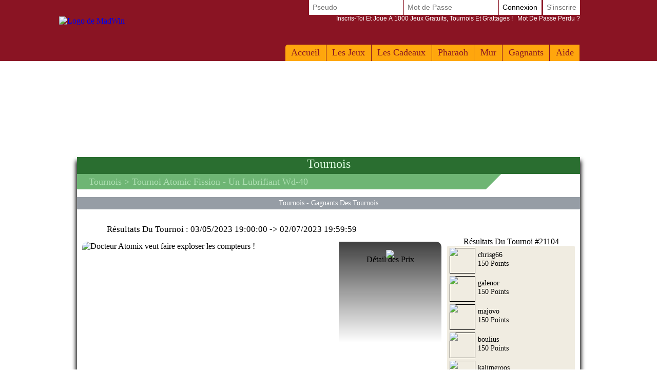

--- FILE ---
content_type: text/html; Charset=utf-8
request_url: https://www.madwin.ch/fr-CH/games/tournaments/tournament.asp?toc_id=20537
body_size: 13903
content:

<!DOCTYPE html>
<!--[if lte IE 7]> <html class="ie lt-ie7 lt-ie8 lt-ie9 lt-ie10 oldie" lang="fr"> <![endif]-->
<!--[if IE 7]> <html class="ie ie7 lt-ie8 lt-ie9 lt-ie10 oldie" lang="fr"> <![endif]-->
<!--[if IE 8]> <html class="ie ie8 lt-ie9 lt-ie10 oldie" lang="fr"> <![endif]-->
<!--[if IE 9]> <html class="ie ie9 lt-ie10" lang="fr"> <![endif]-->
<!--[if IE 10]> <html class="ie ie10" lang="fr"> <![endif]-->
<!--[if gt IE 10]> <!--> <html lang=fr> <!--<![endif]-->
<head>
<meta name=viewport content="width=device-width, initial-scale=1">
<link rel=stylesheet type="text/css" href="/fr-CH/madwin/playbox/scripts/cookiebar/jquery.cookiebar.css.asp?lng=fr&v=110&dvc=0"/><link rel=stylesheet href="/fr-CH/madwin/playbox/badge/affichage_avatar.css.asp?lng=fr&v=110" type="text/css"/><link rel=stylesheet href="/fr-CH/madwin/playbox/style.css.asp?lng=fr&v=110&dvc=0&gegb=1" type="text/css"><link rel=stylesheet href="/fr-CH/madwin/playbox/inscription/light.css.asp?lng=fr&v=110&dvc=0" type="text/css"/><link rel=stylesheet href="/fr-CH/madwin/playbox/barredce2018/barredce-2018.css.asp?lng=fr&v=110&dvc=0" type="text/css"/><link rel=stylesheet type="text/css" href="//static.madwin.com/madwin/playbox/barredce2018/enable-desktop.css?v=110"/><link rel=stylesheet href="/fr-CH/madwin/playbox/homepage2018/corps.css.asp?lng=fr&v=110&dvc=0" type="text/css"/><link rel=stylesheet href="/fr-CH/madwin/playbox/homepage2018/highlight.css.asp?lng=fr&v=110&dvc=0" type="text/css"/><link rel=stylesheet href="/fr-CH/madwin/playbox/homepage2018/tumulus.css.asp?lng=fr&v=91&dvc=0"><style>
/**
___RESPONSIVE
**/
@media screen and (max-width: 992px) {

    
}


/**
___FIN RESPONSIVE
**/
</style><link rel=stylesheet href="/fr-CH/madwin/playbox/tournois/tournois.css.asp?lng=fr&v=110&dvc=0" type="text/css"/><link rel=stylesheet href="/fr-CH/madwin/playbox/tournois/commun.css.asp?lng=fr&v=110&dvc=0" type="text/css"/><style>
		.block-right-flashgame {
			position: relative;
			background:#F0ECE1;
			margin:1em 0;
			padding:1px 0 0 0;
			border-radius: 3px;
		}

		.block-right-flashgame-title {
			font-family: Grobold;
			width:80%;
			text-align: center;
			position:relative;
			margin:-1em auto 0 auto;
			line-height: 0.9em;
			text-transform: capitalize;
		}


		.block-right-flashgame .see-more-link {
			color:#D86E0E;
			text-decoration: none;
			display: block;
			font-family: Tahoma;
			font-size:0.9em;
			text-align:right;
			padding:0.25em;
		}

		.block-right-flashgame .see-more-link:hover {
			font
		}


		.block-right-user-element {
			width:239px;
			margin:5px;
			font-size: 0;
			text-align: left;
			box-sizing: border-box;
		}

		.block-right-user-element:hover {
			background: #F1EBC7;
			width:249px;
			margin:5px 0;
			padding:0 5px;
		}

		.block-right-user-element > div {
			display: inline-block;
	    	vertical-align: top;
		}

		.brue-avatar {
			width:50px;
			height:50px;
			position: relative;
			box-sizing: border-box;
		}

		.brue-avatar a {
			width:100%;
			height:100%;
			display: block;
			box-sizing: border-box;
			border-radius: 0;
			border:1px solid black;
			transition:all 0.15s linear;
			position:relative;
		}

		.brue-avatar a:hover {
			border-radius: 15px;
			overflow: hidden;
			filter: grayscale(100%);
		}

		.brue-avatar img {
			position:relative;
			width:calc(100% + 2px);
			height:calc(100% + 2px);
			top:-1px;
			left:-1px;
			display: block;
		}

		.brue-description {
			padding:5px;
			font-size:0.9rem;
			width:180px;
			box-sizing: border-box;
		}

	</style><style>
	.block-winner-tournois {
		position: relative;
		margin:1em 0;
		padding:1px 0 0 0;
		background:url('//static.madwin.com/madwin/playbox/img/tournois/chapter/fond.jpg') left top no-repeat;
	}

	.block-winner-tournois-title {
		font-family: Grobold;
		width:86%;
		text-align: left;
		position:relative;
		margin:0 auto 0 auto;
		font-size: 1.3em;
		line-height: 1.3em;
	}


	.block-winner-tournois .see-more-link {
		width:221px;
		margin: 0 5px 0 23px;
		color:#D86E0E;
		text-decoration: none;
		display: block;
		font-family: Tahoma;
		font-size:0.9em;
		text-align:right;
		padding:0.25em;
		box-sizing: border-box;
		background:#F0ECE1;
		border-radius: 0 0 3px 3px;
	}

	.block-winner-tournois .see-more-link:hover {
		font
	}

	.block-winner-tournois-list {
		background:#F0ECE1;
		width:221px;
		margin: 10px 5px 0 23px;
		padding:1px 0;
		border-radius: 3px 3px 0 0 ;
	}



	.block-winner-user-element {
		width:211px;
		margin:5px 5px 5px auto;
		font-size: 0;
		text-align: left;
		box-sizing: border-box;
	}

	.block-winner-user-element:hover {
		background: #F1EBC7;
		width:221px;
		margin:5px 0;
		padding:0 5px;
	}

	.block-winner-user-element > div {
		display: inline-block;
    	vertical-align: top;
	}

	.bwue-avatar {
		width:44px;
		height:44px;
		position: relative;
		box-sizing: border-box;
		border:3px solid #9DAF9F;
	}

	.bwue-avatar a {
		width:100%;
		height:100%;
		display: block;
		box-sizing: border-box;
		position:relative;
	}


	.bwue-avatar img {
		position:relative;
		width:100%;
		height:100%;
		display: block;
	}

	.bwue-description {
		padding:5px;
		font-size:0.9rem;
		width:137px;
		box-sizing: border-box;
	}

</style><style type="text/css">
        .listref{
            text-align:center;
            overflow: auto;
            text-transform:capitalize;
        }
        .rubrique ul{
            margin-left:0px;
            padding-left:0px;
        }
        li.rubrique, div.rubrique{
            margin-top:15px;
            color:black;
            font-family:roboto;
            font-size:11px;
        }
        li.rubrique {
            text-align:left;
            display:inline;
            float:left;
            width:180px
        }

        .rubrique li{
            list-style: none;
        }


        .rubrique li a{
            color:#444444;
            font-family:roboto;
            font-size:11px;
            text-decoration:none
        }
        .rubrique li a:hover{
            color:#ff4444;
            font-family:roboto;
            font-size:11px;
            text-decoration:none
        }

        .texte_bas{
            padding-top:0px;
            color:#555555;
            font-family:roboto;
            font-size:11px;
        }

        .legal{
            width: 75%;
            font-family:verdana;
            font-size:11px;
            color:black;
            background:#F0F0F0;
            border-radius: 10px;
            padding:6px 0;
            margin-top:10px;
                overflow: auto;
        }

        .legal .image{
            margin:0 5px;
            width: 58px;
            height:41px;
            float:left;
            }

        .legal .explication{
            margin-left:15px;
            /*width: 460px;*/
            font-family:verdana;
            font-size:11px;
            text-align:left;
            padding-left:10px;
            }


        .souspied{
            padding-top:15px;
            font-family:roboto;
            font-size:11px;
        }
        .souspied a{
            color:black;
            text-decoration:none
        }
        .souspied a:HOVER{
            color:#ff4444;
            text-decoration:none
        }

        .descriptif_site {
            text-align:left;
            font-size:12px;
        }


        /**
        ___RESPONSIVE
        **/

        @media screen and (max-width: 992px) {
            #pied_de_page_liens {
                display:none;
            }
        }


        /**
        ___FIN RESPONSIVE
        **/
        </style><link rel=stylesheet href="/fr-CH/madwin/playbox/julienriddle/nigmad_popup.css.asp?v=41&lng=fr&dvc=0" type="text/css"/><link rel=stylesheet type="text/css" href="/fr-CH/madwin/playbox/scripts/cookiebar/jquery.cookiebar.css.asp?lng=fr&v=110&dvc=0"/><link rel=stylesheet href="//static.madwin.com/madwin/playbox/fontawesome/css/font-awesome.min.css"><script type="7bba6712971dba42670bf5a7-application/javascript">window["TokenCSRF"]='jhwe9oqxul2y1i5i';</script>
<script src="//static.madwin.com/madwin/playbox/jquery-1.7.2.min.js?v=61" pagespeed_no_defer data-pagespeed-no-defer type="7bba6712971dba42670bf5a7-text/javascript"></script>
<script language=javascript src="/fr-CH/madwin/playbox/scripts/cookiebar/jquery.cookiebar.js.asp?lng=fr&v=61&dvc=0" type="7bba6712971dba42670bf5a7-text/javascript"></script>
<script type="7bba6712971dba42670bf5a7-text/javascript">$(document).ready(function(){$.cookieBar({message:'En poursuivant votre navigation, vous acceptez l\u0027utilisation de cookies sur MadWin.',acceptButton:true,acceptText:'Ok, J\u0027ai compris !',policyButton:false,fixed:true,bottom:true,zindex:'500'});});</script>
<title>Tournoi Atomic Fission - <notranslate>un Lubrifiant Wd-40</notranslate> à gagner</title>
<meta name=description content="Affrontez d'autres Joueurs de MadWin aux Tournoi Atomic Fission avec le Cadeau à gagner : <notranslate>un Lubrifiant Wd-40</notranslate>"/>
<meta name=keywords content="Jeu Atomic Fission, <notranslate>un Lubrifiant Wd-40</notranslate>, jeux, jeux gratuit, jeux fr, jeux gratuits, gagner, gagner des cadeaux et de l&#39;argent cash, gagner de l&#39;argent cash, argent, cash, jeu, jeu en ligne, jeux flash, jeux gratuits en ligne, grattez, jeux de grattage"/>
<link rel=canonical href="/fr-CH/games/tournaments/tournament.asp?toc_id=20537"/>
<link rel=next href="/fr-CH/games/tournaments/tournament.asp?toc_id=20537&numero=2"/>
<meta http-equiv=Content-Type content="text/html; charset=utf-8"/>
<meta name=identifier-url content="https://www.madwin.ch"/>
<meta http-equiv=content-language content=fr />
<meta name=author content="DreamCentury Entertainment"/>
<link rel="shortcut icon" href="//static.madwin.com/madwin/favicon.ico"/>
<meta name=copyright content="https://www.madwin.ch"/>
<meta name=robots content="index,follow"/>
<meta name=p:domain_verify content=49049ef01f7f47dde729ccc32f82504a />
<meta name=msvalidate.01 content=BB37576D3FFE7B549028C012681C65E8 />
<meta name=yandex-verification content=787648a64a982ee4 />
<meta property=og:image content="https://www.madwin.ch/favicon_touch.jpg"/>
<meta property=og:site_name content=MadWin />
<meta name=dc.language content=fr>
<meta name=dcterms.rightsHolder content="DreamCentury Entertainment">
<meta name=dcterms.audience content=global>
<link rel=manifest href="/fr-CH/madwin/app/web/manifest.webmanifest.asp?lang=fr"/>
<script type="7bba6712971dba42670bf5a7-text/javascript">(function(window){let saved;let element;let choice=function(result){console.error(result);};let display=function(){saved.prompt();saved.userChoice.then(choice);};window.addEventListener('beforeinstallprompt',function(event){event.preventDefault();saved=event;element=document.querySelector(".show-app-element");element.classList.remove("mobile-hidden");element.addEventListener("click",display);console.error(event.platforms);});})(window);</script>
<link rel=apple-touch-icon href="//static.madwin.com/madwin/app/web/icon/icon-192.png"/>
<link rel=apple-touch-icon sizes=180x180 href="//static.madwin.com/madwin/app/web/icon/icon-180.png"/>
<link rel=apple-touch-icon sizes=167x167 href="//static.madwin.com/madwin/app/web/icon/icon-167.png"/>
<link rel=apple-touch-icon sizes=152x152 href="//static.madwin.com/madwin/app/web/icon/icon-152.png"/>
<link rel=apple-touch-icon sizes=120x120 href="//static.madwin.com/madwin/app/web/icon/icon-120.png"/>
<link rel=apple-touch-icon sizes=76x76 href="//static.madwin.com/madwin/app/web/icon/icon-76.png"/>
<link rel=apple-touch-icon sizes=57x57 href="//static.madwin.com/madwin/app/web/icon/icon-57.png"/>
<link rel=apple-touch-startup-image href="//static.madwin.com/madwin/app/web/icon/icon-192.png">
<meta name=apple-mobile-web-app-title content=MadWin>
<meta name=apple-mobile-web-app-capable content=yes>
<meta name=apple-mobile-web-app-status-bar-style content=black-translucent>
<link rel=icon href="//static.madwin.com/madwin/app/web/icon/icon-192.png"/>
<link rel=icon sizes=192x192 href="//static.madwin.com/madwin/app/web/icon/icon-192.png"/>
<link rel=icon sizes=144x144 href="//static.madwin.com/madwin/app/web/icon/icon-144.png"/>
<link rel=icon sizes=96x96 href="//static.madwin.com/madwin/app/web/icon/icon-96.png"/>
<link rel=icon sizes=48x48 href="//static.madwin.com/madwin/app/web/icon/icon-48.png"/>
<meta name=theme-color content="#8a1423">
<meta name=apple-itunes-app content="app-id=1469024586">
<link href="//static.madwin.com/images/DCEN/100x100_madw.jpg" rel=image_src />
<script async src="https://www.googletagmanager.com/gtag/js?id=UA-30641767-1" type="7bba6712971dba42670bf5a7-text/javascript"></script>
<script type="7bba6712971dba42670bf5a7-text/javascript">window.dataLayer=window.dataLayer||[];function gtag(){dataLayer.push(arguments);}gtag('js',new Date());gtag('config','UA-30641767-1');</script>
<script type="7bba6712971dba42670bf5a7-application/javascript" src="//static.madwin.com/madwin/playbox/tumulus.js?v=61" async></script>
</head>
<body><noscript><meta HTTP-EQUIV="refresh" content="0;url='https://www.madwin.ch/fr-CH/games/tournaments/tournament.asp?toc_id=20537&amp;PageSpeed=noscript'" /><style><!--table,div,span,font,p{display:none} --></style><div style="display:block">Please click <a href="https://www.madwin.ch/fr-CH/games/tournaments/tournament.asp?toc_id=20537&amp;PageSpeed=noscript">here</a> if you are not redirected within a few seconds.</div></noscript>
<h1 id=h1-dream>Participe au Tournoi Atomic Fission pour gagner <notranslate>un Lubrifiant Wd-40</notranslate>. Le Jeu Atomic Fission est un jeu simple à jouer mais la compétition entre joueurs est rude !</h1>
<script type="7bba6712971dba42670bf5a7-text/javascript"></script>
<div id=cache_inscription_mini><div class=fond></div></div>
<div id=popup_inscription_mini>
<a href="#" class=close onclick="if (!window.__cfRLUnblockHandlers) return false; closePopupInscriptionMini();" data-cf-modified-7bba6712971dba42670bf5a7-=""></a>
<div class=haut_pim>
<div class=zone_texte>
<span style=font-size:22px>Jeux Gratuits !!</span><br/><span style=font-size:12px>Inscrivez-vous et jouez à plus de 1000 Jeux !<br/>+ de CHF 13 900 de Gains par Semaine !</span>
</div>
</div>
<div class=px_pim>
<div class=contenu>
<div class=zone_form_inscription_haut></div>
<div class=zone_form_inscription>
<div class=zone_champ_sub_ajx_mini>
<div id=ligne_titre>
Inscrivez-vous en quelques secondes ci-dessous :
</div>
<div id=ligne_pseudo class="ligne ">
<label for=pseudo>Pseudo :</label>
<input type=text name=pseudo id=sub_ajx_mini_pseudo value=""/>
</div>
<div id=ligne_password class="ligne ">
<label for=password>Mot de passe :</label>
<input type=password name=password id=sub_ajx_mini_password value=""/>
</div>
<div id=ligne_email class="ligne ">
<label for=email>E-mail :</label>
<input type=text name=email id=sub_ajx_mini_email value=""/>
</div>
</div>
<div id=sub_ajx_ligne_continuer class=ligne_bouton_sub_mini>
<a class="btn_bas btn_inscription btn-default-website" onclick="if (!window.__cfRLUnblockHandlers) return false; return submit_form_sub_ajx_mini(false,1);" data-cf-modified-7bba6712971dba42670bf5a7-="">Je m'inscris</a><div class=zone_facebook onclick="if (!window.__cfRLUnblockHandlers) return false; javascript:fb_login_mini();" data-cf-modified-7bba6712971dba42670bf5a7-=""><a class=fb_button href='#'></a></div>
</div>
<br/>
<div id=ligne_reglement class="ligne ">
<input type=hidden value=1 name=reglement id=sub_ajx_mini_reglement />
<span>
<a href="http://php.dreamcentury.com/backend/external/madnetix/reglement_site/madwin_fr.php" target=_new>En cliquant sur "Je m'inscris",<br/>vous acceptez le règlement de MadWin.</a>
</span>
</div>
<a id=formulaire_inscription-lien_connexion class=desktop-hidden href="/fr-CH/subscription/loginform.asp">
Déjà inscrit? Connecte-toi!
</a>
</div>
<div class=zone_form_inscription_bas></div>
<div class=zone_cadeau>
<div class=titre>A GAGNER AUJOURD'HUI !</div>
<div class=perso></div>
<iframe src="/fr-CH/madwin/inc/playbox/corps/inscription/mini/agagner.inc.asp" style="border: none;width: 193px;height: 216px;margin: 0;padding: 0;overflow: hidden;"></iframe>
</div>
<div style="clear:both;"></div>
</div>
</div>
<div class=bas_pim></div>
</div>
<script type="7bba6712971dba42670bf5a7-text/javascript">var _dureeTransitionPopupInscriptionMini=100;function loadFormInscriptionUltralight($element,text_bouton,popup_selector){$.ajax({url:"/subscription/mini_traitement_server.asp?action=get_ultralight&text_bouton="+encodeURIComponent(text_bouton)+'&popup_selector='+encodeURIComponent(popup_selector),global:false,type:"GET",async:true,dataType:"html",success:function(data){$element.html(data);}});}function showPopupInscriptionMini(callback){var callbackPopup=function(){if(typeof callback!=='undefined'){callback();}};if($('#popup_inscription_mini #ligne_pays').length==0&&$('#popup_inscription_mini #ligne_pseudo').length==1){$.ajax({url:"/subscription/liste_pays_server.asp",global:false,type:"GET",async:true,dataType:"html",success:function(data){$('#popup_inscription_mini #ligne_pays').remove();$('#popup_inscription_mini #ligne_email').after(data);var $sub_ajx_mini_pays=$('#sub_ajx_mini_pays');var options=$sub_ajx_mini_pays.find('option');var arr=options.map(function(_,o){return{t:$(o).text(),v:o.value,disabled:$(o).prop('disabled')};}).get();arr.sort(function(o1,o2){return(o1.t.localeCompare(o2.t,$sub_ajx_mini_pays.data('locale'),{sensitivity:'base'}));var t1=o1.t.toLowerCase(),t2=o2.t.toLowerCase();return t1>t2?1:t1<t2?-1:0;});options.each(function(i,o){o.value=arr[i].v;$(o).text(arr[i].t);$(o).prop('disabled',arr[i].disabled);});$sub_ajx_mini_pays.val($sub_ajx_mini_pays.data('selected-id'));$('#popup_inscription_mini').css('marginTop',($(window).height()-$('#popup_inscription_mini').outerHeight(true))/2);$('#cache_inscription_mini').fadeIn(400);$('#popup_inscription_mini').fadeIn(400,callbackPopup);}});}else{$('#popup_inscription_mini').css('marginTop',($(window).height()-$('#popup_inscription_mini').outerHeight(true))/2);$('#cache_inscription_mini').fadeIn(400);$('#popup_inscription_mini').fadeIn(400,callbackPopup);}return false;}function closePopupInscriptionMini(){$('#cache_inscription_mini').fadeOut(400);$('#popup_inscription_mini').fadeOut(400);if(_reload_forced_mini==true)reloadAfterMiniInscription();$('#cache_inscription_ajax').fadeOut(400);(function(window){window.dispatchEvent(new Event("Inscription.Popup.Close"));})(window);return false;}function showCacheInscription(){$('#cache_inscription_ajax').fadeIn(400);return false;}function submit_form_sub_ajx_mini(from_facebook,sub_id_module,popup_selector){if(typeof(popup_selector)==='undefined')popup_selector='#popup_inscription_mini';switch(sub_id_module){case 1:var sub_ajx_email=$(popup_selector+' #sub_ajx_mini_email').val();var sub_ajx_pseudo=$(popup_selector+' #sub_ajx_mini_pseudo').val();var sub_ajx_pays=$(popup_selector+' #sub_ajx_mini_pays').val();if($(popup_selector+' #sub_ajx_mini_password_gen').length==1){var sub_ajx_password=$(popup_selector+' #sub_ajx_mini_password_gen').val();var sub_ajx_popup_selector=$(popup_selector+' #sub_ajx_mini_popup_selector').val();var sub_ajx_text_bouton=$(popup_selector+' #sub_ajx_text_bouton').val();var p_post={action:sub_id_module,pseudo:sub_ajx_pseudo,email:sub_ajx_email,pays:sub_ajx_pays,password_gen:sub_ajx_password,popup_selector:sub_ajx_popup_selector,text_bouton:sub_ajx_text_bouton};}else{var sub_ajx_password=$(popup_selector+' #sub_ajx_mini_password').val();var p_post={action:sub_id_module,pseudo:sub_ajx_pseudo,email:sub_ajx_email,pays:sub_ajx_pays,password:sub_ajx_password};}if(popup_selector=='#popup_inscription_mini'){var cache=$('<div></div>').attr("id","cache_form_light").css('height',$('#popup_inscription_mini .px_pim .zone_form').outerHeight(true));$(popup_selector+' .zone_form_inscription').append(cache);}var loading=$('<div></div>').attr("id","loading_form_light");$(popup_selector+' .zone_form_inscription').append(loading);$.ajax({url:"/subscription/mini_traitement_server.asp",global:false,type:"POST",async:true,data:p_post,dataType:"html",success:function(data){if(popup_selector=='#popup_inscription_mini'&&$(data).find('.fb_button').length>0){$('#popup_inscription_mini .px_pim .contenu').html(data);}else{if(data.substr(data.length-12)==='SUBSCRIBE_OK'&&typeof(_callback_inscription_ultralight)==='function')return _callback_inscription_ultralight();$(popup_selector).fadeOut(_dureeTransitionPopupInscriptionMini,function(){$(popup_selector+' .contenu').html(data);if(popup_selector=='#popup_inscription_mini')$(popup_selector).css('marginTop',($(window).height()-$('#popup_inscription_mini').outerHeight(true))/2);$(popup_selector).fadeIn(_dureeTransitionPopupInscriptionMini);});}}});break;case 3:var cache=$('<div></div>').attr("id","cache_form_light").css('height',$('#popup_inscription_mini .px_pim .contenu').outerHeight(true));var loading=$('<div></div>').attr("id","loading_form_light");$('#popup_inscription_mini .px_pim .contenu').append(cache);$('#popup_inscription_mini .px_pim .contenu').append(loading);var verif=true;var chaine_plf='';$('.correg_oui').each(function(index){var name=$(this).attr('name');$('#no_check_'+name).remove();if($('[name='+name+']:checked').length===0){var div_error=$('<div class="no_check erreur" id="no_check_'+name+'">Vous devez cocher une case</div>');$('.div_'+name).after(div_error);verif=false;}});if(verif){$('.correg_oui:checked').each(function(index){if(chaine_plf=='')chaine_plf=$(this).val();else
chaine_plf=chaine_plf+';'+$(this).val();});$('.erreur_saisie').remove();if($('#valeur_pseudo').val()==""){$('#texte_autre_pseudo').html('undefined JS');verif=false;}if(verif){if($('#pseudo_deja_utilise').length!=0){var new_pseudo=$('#valeur_pseudo').val();$.ajax({url:"/subscription/verification_pseudo_server.asp",global:false,type:"POST",async:false,data:({action:'verification_pseudo',new_pseudo:new_pseudo,liste_plf:chaine_plf}),dataType:"html",success:function(data){if(data!="OK"){$('#texte_autre_pseudo').html(data);verif=false;}}});}if(verif){$.ajax({url:"/subscription/mini_traitement_server.asp",global:false,type:"POST",async:true,data:({action:sub_id_module,liste_plf:chaine_plf}),dataType:"html",success:function(data){refresh_on_close_popup_inscription=true;termineInscription();$('#popup_inscription_mini').fadeOut(_dureeTransitionPopupInscriptionMini,function(){$('#popup_inscription_mini .px_pim .contenu').html(data);$('#popup_inscription_mini').css('marginTop',($(window).height()-$('#popup_inscription_mini').outerHeight(true))/2);$('#popup_inscription_mini').fadeIn(_dureeTransitionPopupInscriptionMini);});$('#cache_form_light').remove();$('#loading_form_light').remove();}});}else{$('#cache_form_light').remove();$('#loading_form_light').remove();}}else{$('#cache_form_light').remove();$('#loading_form_light').remove();}}else{$('#cache_form_light').remove();$('#loading_form_light').remove();}break;}return false;}var _reload_forced_mini=false;function termineInscription(){_reload_forced_mini=true;}function reloadAfterMiniInscription(){var add_string="?";if(document.location.href.indexOf('?',0)>=0){add_string="&";}if(document.location.href.indexOf('#',0)>=0)document.location.href=document.location.href.substring(0,document.location.href.indexOf('#',0))+add_string+"rnd="+Math.random();else
document.location.href=document.location.href+add_string+"rnd="+Math.random();}</script>
<div id=fb-root></div>
<script type="7bba6712971dba42670bf5a7-text/javascript">function fb_login_mini(){FB.login(function(response){if(response.authResponse){FB.api('/me?fields=id,email,locale',function(response){var uid;if(response.id)uid=response.id;var email;if(response.email)email=response.email;var locale;if(response.locale)locale=response.locale;$('#sub_ajx_mini_email').val(email);$.ajax({url:"/subscription/inscription_server.asp",type:"POST",data:{champ:'get_formated_info_from_facebook',uid:uid,email:email,locale:locale},dataType:"html",success:function(data){var retour=jQuery.parseJSON(data)
$('#sub_ajx_mini_pays').val(retour.pays);$('#sub_ajx_mini_pseudo').val(retour.pseudo);}});});}},{scope:'email'});return false;}</script>
<nav class="barre-dce-2018 not-logged">
<div class=barre-dce-2018-wrapper>
<div class="barre-dce-2018-burger desktop-hidden">
<button>
<i class="fa fa-bars"></i>
</button>
</div>
<a class="link-logo-2018 mobile-hidden" href="/fr-CH/welcome-to-madwin-games/">
<img class=logo-2018 style="" alt="Logo de MadWin" src="//static.madwin.com/madwin/playbox/img/homepage2018/logo_barre.png"/>
</a>
<a class="link-logo-2018-mobile desktop-hidden" href="/fr-CH/welcome-to-madwin-games/">
<img class=logo-2018-mobile alt="Logo de MadWin" src="//static.madwin.com/madwin/playbox/img/homepage2018/logo.png"/>
</a>
<div class="main-menu-2018 mobile-hidden">
<ul class=menu>
<li>
<a href="/fr-CH/welcome-to-madwin-games/">Accueil</a>
</li>
<li class=dropdown>
<a href="/fr-CH/games/free-games/index.asp">Les Jeux</a>
<ul>
<li>
<a class=game-flash href="/fr-CH/games/free-games/index.asp">Jeux Gratuits</a>
</li>
<li>
<a class=game-flash href="/fr-CH/games/free-games/index-booster.asp">Jeux Booster</a>
</li>
<li>
<a class=game-scratch href="/fr-CH/games/scratch-games/index.asp">Grattages</a>
</li>
<li>
<a class=game-loot href="/fr-CH/loot-games/index.asp">Jeux à Butins</a>
</li>
<li>
<a class=game-defis href="/fr-CH/games/challenges/index.asp">Défis</a>
</li>
<li>
<a class=game-tournament href="/fr-CH/games/tournaments/index.asp">Tournois</a>
</li>
<li>
<a class=game-julienriddle href="/fr-CH/games/julien-riddle/index.asp">Julien Riddle</a>
</li>
</ul>
</li>
<li>
<a href="/fr-CH/prizes/index.asp">Les Cadeaux</a>
</li>
<li>
<a href="/fr-CH/game-of-the-month/pharaoh/index.asp">Pharaoh</a>
</li>
<li>
<a href="/fr-CH/players/wall/index.asp">Mur</a>
</li>
<li>
<a href="/fr-CH/game-winners/presentation.asp">Gagnants</a>
</li>
<li>
<a href="/fr-CH/help/faq/index.asp">
Aide
</a>
</li>
</ul>
</div>
<div class=user-info-2018>
<form class="barre-dce-2018-connection-form mobile-hidden" method=post action="/fr-CH/madwin/playbox/connect_server.asp?page_redirect_to=%2Ffr%2DCH%2Fgames%2Ftournaments%2Ftournament%2Easp%3Ftoc%5Fid%3D20537&path_redirect_to=%2Fmadwin%2Fplaybox%2Ftournois%2Ftournoi%2Easp">
<ul>
<input type=hidden value=1 name=essai_login>
<li>
<input type=text name=pseudo placeholder=Pseudo tabindex=1 autocomplete=off />
</li>
<li>
<input type=password name=passwd placeholder="Mot de Passe" tabindex=2 autocomplete=off />
</li>
<li>
<button type=submit value=Connexion tabindex=3>
Connexion
</button>
</li>
<li class="separator mobile-hidden"></li>
<li class=mobile-hidden>
<button type=button>
<a href="#" onclick="if (!window.__cfRLUnblockHandlers) return false; return showPopupInscriptionMini();" data-cf-modified-7bba6712971dba42670bf5a7-="">S'inscrire</a>
</button>
</li>
</ul>
<button type=button class=password-lost-link>
<a href="/fr-CH/help/password-recovery.asp">
<span>
Inscris-toi et joue à 1000 jeux gratuits, tournois et grattages !
</span>
&nbsp;&nbsp;Mot de passe perdu ?
</a>
</button>
</form>
<button class="button-connection desktop-hidden" type=button>
<i class="fa fa-fw fa-user-o"></i>
</button>
<button class="button-register desktop-hidden" type=button>
<i class="fa fa-fw fa-user-plus"></i>
</button>
<ul class="barre-dce-2018-locale-lists desktop-hidden" style="visibility: hidden;">
</ul>
</div>
</div>
</nav>
<div id=popup_inscription_ajax></div>
<div id=popup_connexion_ajax></div>
<script type="7bba6712971dba42670bf5a7-text/javascript">var popup_inscription_is_visible=false;var popup_connexion_is_visible=false;</script>
<div id=cache_inscription_ajax style="display: none;">
<div class=fond></div>
</div>
<div id=fb-root></div>
<script type="7bba6712971dba42670bf5a7-text/javascript">function showInscriptionLight(){showPopupInscriptionMini();}</script>
<script type="7bba6712971dba42670bf5a7-text/javascript">function updateAPlayTs(){$.ajax({url:"/madwin/playbox/barredce2018/barredce_server.asp",global:false,type:"POST",async:true,data:({action:'updateAPlayTs'}),dataType:"json",success:"ok"});return false;}function miseAJourPointCreditBarreDCE(){$.ajax({url:"/madwin/playbox/barredce2018/barredce_server.asp",global:false,type:"POST",async:true,data:({action:'miseAJourPointCredit'}),dataType:"json",success:function(response){if(false===response.error){var $element,html_content;$('#flashgame-loader').css('display','none');for(key in response.data){$element=$('.user-info-2018 .wallet-list .'+key+' span');html_content=$element.text().trim();if(html_content!==response.data[key]){$('.user-info-2018 .wallet-list .'+key+' span').addClass('animate');(function($element,key,value){setTimeout(function(){$element.html(value).removeClass('animate');},1000);})($element,key,response.data[key]);}if(key=="adpl_time_ts_check"){var adpl_time_ts_check=response.data[key];}if(key=="adpl_ok"){var adpl_ok=response.data[key];}if(key=="adpl_timer"){var adpl_timer=response.data[key];}}}}});return false;}function miseAJourPointCreditBarreDCEExcludeLoader(){$.ajax({url:"/madwin/playbox/barredce2018/barredce_server.asp",global:false,type:"POST",async:true,data:({action:'miseAJourPointCredit'}),dataType:"json",success:function(response){if(false===response.error){var $element,html_content;for(key in response.data){$element=$('.user-info-2018 .wallet-list .'+key+' span');html_content=$element.text().trim();if(html_content!==response.data[key]){$('.user-info-2018 .wallet-list .'+key+' span').addClass('animate');(function($element,key,value){setTimeout(function(){$element.html(value).removeClass('animate');},1000);})($element,key,response.data[key]);}if(key=="adpl_time_ts_check"){var adpl_time_ts_check=response.data[key];}}}}});return false;}var BarreDce=new(function(){var points=undefined;this.getPoints=function(callback,options){if(undefined===options||null===options){options={};}var refresh=options["refresh"];if(true!==refresh&&undefined!==points){callback(points);return;}$.ajax({url:"/madwin/playbox/barredce2018/barredce_server.asp",global:false,type:"POST",async:true,data:({action:'getPoints'}),dataType:"json",success:function(response){if(false===response.error){points=response.data.point;callback(points);}}});};})();var _document_title_old=null;var _document_title_current=null;var _document_title_clignotement_intervalid=null;function startClignotementDocumentTitle(sct_texte){_document_title_old=document.title;_document_title_clignotement_intervalid=setInterval(function(){loopClignotementDocumentTitle(sct_texte);},500);}function loopClignotementDocumentTitle(ct_texte){if(_document_title_current==='MadWin'||_document_title_current===null){_document_title_current=ct_texte;}else{_document_title_current='MadWin';}document.title=_document_title_current;}function stopClignotementDocumentTitle(){clearTimeout(_document_title_clignotement_intervalid);_document_title_clignotement_intervalid=null;_document_title_current=null;if(_document_title_old!==null){document.title=_document_title_old;_document_title_old=null;}}function startAlertWithDocumentTitle(awp_title,awp_sound,awp_loop){stopAlertWithDocumentTitle();startClignotementDocumentTitle(awp_title);if(typeof(awp_sound)!=='undefined'){startSound(awp_sound,awp_loop);}}function stopAlertWithDocumentTitle(){stopClignotementDocumentTitle();stopCurrentSound();}$(document).on('ready',function(){tippy('[data-toggle="tooltip"]',{placement:'bottom',arrow:true,animation:'shift-toward',intertia:true});});</script>
<script type="7bba6712971dba42670bf5a7-application/javascript">(function(document){"use strict";let dropdownElements=document.querySelectorAll(".main-menu-2018 > ul > li.dropdown");[].forEach.call(dropdownElements,function(dropdownElement){let anchorElement=dropdownElement.querySelector("a:first-child");anchorElement.addEventListener("click",function(event){event.preventDefault();dropdownElement.classList.toggle("dropdown-enabled");});});})(document);(function(document){"use strict";let buttonElement=document.getElementsByClassName("button-register").item(0);if(!buttonElement){return;}buttonElement.addEventListener("click",function(event){event.preventDefault();return window["showPopupInscriptionMini"]();});})(document);(function(document){"use strict";let buttons=[];let ButtonRecord=function(buttonElement,options){let toggleElements=options.toggleElements||[];let onEnable=options.onEnable||function(){};let onDisable=options.onDisable||function(){};let iconElement=buttonElement.querySelector("i");let onEnableClass="";if(iconElement){onEnableClass=iconElement.getAttribute("class");}this.button=buttonElement;this.enabled=false;this.enable=function(){toggleElements.forEach(function(element){element.classList.remove("mobile-hidden");});if(iconElement){onEnableClass=iconElement.getAttribute("class");iconElement.setAttribute("class","fa fa-fw fa-times");}this.enabled=true;onEnable();};this.disable=function(){toggleElements.forEach(function(element){element.classList.add("mobile-hidden");});if(iconElement){iconElement.setAttribute("class",onEnableClass);}this.enabled=false;onDisable();};};let recordButton=function(buttonElement,options){if(!buttonElement){return;}buttonElement.addEventListener("click",function(event){event.preventDefault();clickButton(buttonElement);});buttons.push(new ButtonRecord(buttonElement,options));};let clickButton=function(buttonElement){buttons.forEach(function(buttonRecord){processButtonElement(buttonElement,buttonRecord);});};let processButtonElement=function(buttonElement,buttonRecord){if(buttonRecord.button===buttonElement){if(buttonRecord.enabled){buttonRecord.disable();}else{buttonRecord.enable();}}else{buttonRecord.disable();}};let burgerElement=document.getElementsByClassName("barre-dce-2018-burger").item(0);recordButton(burgerElement,{toggleElements:[document.getElementsByClassName("main-menu-2018").item(0)],});let walletButtonElement=document.getElementsByClassName("button-display-wallet-list").item(0);recordButton(walletButtonElement,{toggleElements:[document.getElementsByClassName("wallet-list").item(0)]});recordButton(document.getElementsByClassName("button-display-language-list").item(0),{toggleElements:[document.getElementsByClassName("barre-dce-2018-language-list").item(0)],});let localeListsElement=document.getElementsByClassName("barre-dce-2018-locale-lists").item(0);recordButton(document.getElementsByClassName("button-display-locale-lists").item(0),{toggleElements:[document.querySelector(".barre-dce-2018-locale-lists .barre-dce-2018-locale-languages"),document.querySelector(".barre-dce-2018-locale-lists .barre-dce-2018-locale-countries")],onEnable:function(){localeListsElement.style.visibility="visible";},onDisable:function(){localeListsElement.style.visibility="hidden";}});recordButton(document.getElementsByClassName("button-connection").item(0),{toggleElements:[document.getElementsByClassName("barre-dce-2018-connection-form").item(0)]});})(document);</script>
<script type="7bba6712971dba42670bf5a7-text/javascript">var __timeout_animate_dce;var __barre_dce_original_height;var __barre_dce_original_height_minimized;var __$barre_dce;function barredce_get(){if(undefined===__$barre_dce){__$barre_dce=$('.barre-dce-2018');}return __$barre_dce;}function barredce_getOriginalHeight(){if(undefined===__barre_dce_original_height){__barre_dce_original_height=barredce_get().outerHeight(true);}return __barre_dce_original_height;}function barredce_getMinimizedHeight(){if(undefined===__barre_dce_original_height_minimized){__barre_dce_original_height_minimized=barredce_get().outerHeight(true);}return __barre_dce_original_height_minimized;}$(window).on('load',function(){barredce_getOriginalHeight();$(window).on('scroll',function(event){clearTimeout(__timeout_animate_dce);var scroll_top=$(window).scrollTop();var barre_dce_height=barredce_get().outerHeight(true);if(scroll_top>=barredce_getOriginalHeight()){if(barre_dce_height===barredce_getOriginalHeight()){__timeout_animate_dce=setTimeout(function(){$('body').addClass('barre-dce-minimized');setTimeout(function(){barredce_getMinimizedHeight();$(window).trigger('barredce.minimized');},210);},100);}}else{if(barre_dce_height!==barredce_getOriginalHeight()){__timeout_animate_dce=setTimeout(function(){$('body').removeClass('barre-dce-minimized');setTimeout(function(){$(window).trigger('barredce.maximized');},210);},100);}}});});</script>
<script type="7bba6712971dba42670bf5a7-application/javascript" src="//static.madwin.com/madwin/playbox/barredce2018/enable-desktop.js?v=61" async defer></script>
<script type="7bba6712971dba42670bf5a7-text/javascript">var _PLF_NAME_MIN_='madwin';</script>
<script type="7bba6712971dba42670bf5a7-text/javascript">function Timer(callback,delay){var timerId,start,remaining=delay;this.pause=function(){window.clearTimeout(timerId);remaining-=new Date()-start;return true;};this.resume=function(){if(remaining>0){start=new Date();window.clearTimeout(timerId);timerId=window.setTimeout(callback,remaining);}else{callback();}return true;};this.clear=function(){window.clearTimeout(timerId);return true;}
this.resume();}</script>
<div id=body-homepage-2018>
<div class="highlight-2018 highlight-light" id=highlight2018>
<div class=highlight-2018-wrapper>
<div class="highlight-2018-element  active highlight-atomicfission">
<span class=highlight-px-background style="background-image:url('//static.madwin.com/games/free-games/atomicfission/highlight/px.jpg');"></span>
<span class=highlight-px style="background-image:url('//static.madwin.com/games/free-games/atomicfission/highlight/px.jpg');"></span>
<div class=hightlight-text-wrapper>
<div class=pre-title></div>
<div class=real-title></div>
<div class=post-title></div>
</div>
<span class=highlight-decoration style="background-image:url('//static.madwin.com/games/free-games/atomicfission/highlight/decoration-light_fr.jpg');"></span>
</div>
</div>
</div>
<script type="7bba6712971dba42670bf5a7-text/javascript">'use strict';var _createClass=function(){function defineProperties(target,props){for(var i=0;i<props.length;i++){var descriptor=props[i];descriptor.enumerable=descriptor.enumerable||false;descriptor.configurable=true;if("value"in descriptor){descriptor.writable=true;}Object.defineProperty(target,descriptor.key,descriptor);}}return function(Constructor,protoProps,staticProps){if(protoProps){defineProperties(Constructor.prototype,protoProps);}if(staticProps){defineProperties(Constructor,staticProps);}return Constructor;};}();function _classCallCheck(instance,Constructor){if(!(instance instanceof Constructor)){throw new TypeError("Cannot call a class as a function");}}var Highlight2018=function(){function Highlight2018(options){_classCallCheck(this,Highlight2018);options=$.extend({},options,{show_button:false});this._slideinterval=5000;this._$target=$(options.selector);this._$element_a=this._$target.find('.highlight-2018-element');var index_active=0;this._$element_a.each(function(i,element){if($(element).hasClass('active')){index_active=i;}});this._$element_a.removeClass('active').eq(index_active).addClass('active');this._current_index=index_active;var current_hightlight=this;this._$target.on('mouseenter',function(){current_hightlight.pauseTimeout();});this._$target.on('mouseleave',function(){current_hightlight.resumeTimeout();});this.startTimeout();}_createClass(Highlight2018,[{key:'breakTimeout',value:function breakTimeout(){this._Timer&&this._Timer.clear();this._Timer=undefined;}},{key:'pauseTimeout',value:function pauseTimeout(){this._Timer&&this._Timer.pause();}},{key:'resumeTimeout',value:function resumeTimeout(){if(!(this._Timer&&this._Timer.resume())){this.startTimeout();}}},{key:'startTimeout',value:function startTimeout(){var current_hightlight=this;this._Timer=new Timer(function(){current_hightlight.next();},this._slideinterval);}},{key:'goto',value:function goto(index){this.breakTimeout();this._previous_index=this._current_index;this._current_index=index;this.render();this.startTimeout();}},{key:'next',value:function next(){this.goto((this._current_index+1)%this._$element_a.length);}},{key:'render',value:function render(){var $previous=this._$element_a.eq(this._previous_index);var $current=this._$element_a.eq(this._current_index);$current.addClass('pre-active').hide(0,function(){$(this).show();});$previous.addClass('post-active').hide(0,function(){$(this).show();});setTimeout(function(){$previous.removeClass('active');$current.addClass('active');setTimeout(function(){$previous.removeClass('post-active');$current.removeClass('pre-active');},800);},500);}}]);return Highlight2018;}();var CurrentHighlight=new Highlight2018({selector:'#highlight2018',show_button:true});</script>
<div id=main-content-wrapper-2018>
<div class=main-content-2018>
<div class="tumulus-2018-titre tournament" style="">
Tournois
</div>
<div class=tumulus-2018-menu-wrapper>
<div class="tumulus-2018-soustitre-wrapper tournament">
<div class="tumulus-2018-soustitre tournament mobile-hidden" style="">
<a href="/fr-CH/games/tournaments/index.asp">Tournois</a> > Tournoi Atomic Fission - <notranslate>un Lubrifiant Wd-40</notranslate>
</div>
<div class="tumulus-2018-soustitre tournament desktop-hidden" style="">
<a href="/fr-CH/games/tournaments/index.asp">Tournois</a> > Tournoi Atomic Fission - <notranslate>un Lubrifiant Wd-40</notranslate>
</div>
<div class="tumulus-2018-menu-burger desktop-hidden">
<button>
<i class="fa fa-angle-double-down"></i>
</button>
</div>
</div>
<div class="tumulus-2018-menu tournament mobile-hidden" style="">
<a href="/fr-CH/games/tournaments/index.asp">Tournois</a><span id=menu-text-tiret> - </span><a href="/fr-CH/game-winners/tournoi-gagnants.asp">Gagnants des Tournois</a>
</div>
</div>
<div id=tournois_container>
<div id=corps_tournois>
<div id=contenu_tournois>
<div id=zone_gauche>
<div class=title-tournois-level-two title="Tournoi Atomic Fission :03/05/2023 19:00:00 -> 02/07/2023 19:59:59">
<span class=title-tournois-picto-game style="background-image:url('//static.madwin.com/games/free-games/atomicfission/objet-deco.png')"></span>
Résultats du Tournoi : <span><dce-date-builder class=dcedatebuilder-datehtml data-dcedatebuilder-date='2023-05-03 19:00:00' data-dcedatebuilder-format='YYYY-MM-DD HH:mm:ss' data-dcedatebuilder-relative=0>03/05/2023 19:00:00</dce-date-builder> -> <dce-date-builder class=dcedatebuilder-datehtml data-dcedatebuilder-date='2023-07-02 19:59:59' data-dcedatebuilder-format='YYYY-MM-DD HH:mm:ss' data-dcedatebuilder-relative=0>02/07/2023 19:59:59</dce-date-builder></span>
</div>
<div class=zone-detail-jeu style="height:250px;">
<img class=background src="//static.madwin.com/games/free-games/atomicfission/background_700x250_01_fr.jpg" alt="Docteur Atomix veut faire exploser les compteurs !" style="width:100%;height:auto;"/>
<div class=zone-dotations>
<div class=zone-dotation-first>
<img src="//static.madwin.com/images-prizes/f54-5t6-8p7/19728870ed5b4-b73d-4780/49987_182181.png"/>
<br/><span data-role=goto-other-price>Détail des Prix</span>
</div>
<div class=zone-dotation-other>
<span data-role=goto-first-price>Retour</span>	<br/>
<center>A Gagner dans chaque Grille du Tournoi :</center><br/>
1 x Butin - <notranslate>un Lubrifiant Wd-40</notranslate> <br/>
<div class=detail-fortune title="Le premier prix un gain tir� parmis ceux ci">
1 x <notranslate>un Lubrifiant Wd-40</notranslate><br/>
4 x 14000 Points<br/>
5 x 5500 Points<br/>
</div>
<div>
12 x 500 Points<br/>
</div>
<div>
46 x 340 Points<br/>
</div>
<div>
96 x 225 Points<br/>
</div>
<div>
144 x 150 Points<br/>
</div>
</div>
</div>
</div>
<div class=zone-cost-responsive>
<a href="#" onclick="if (!window.__cfRLUnblockHandlers) return false; return showPopupInscriptionMini();" class="button-2018-link mobile-hidden" data-cf-modified-7bba6712971dba42670bf5a7-="">CONNECTE TOI OU INSCRIS TOI POUR JOUER</a>
</div>
<div class=tournois-sub-menu>
<a href="/fr-CH/games/tournaments/tournament.asp?toc_id=20537" class=classement-classement>Classements</a>
<a href="/fr-CH/games/tournaments/tournament.asp?toc_id=20537&p=grille" class=grille-classement>Grilles</a>
<a href="/fr-CH/games/tournaments/tournament.asp?toc_id=20537&p=gagnant" class=gagnant-classement>Gagnants</a>
</div>
<div class=tournois-area>
<div class=tournois-title>
Les Classements Finaux
</div>
<div class=ranking-tab-list>
<a href="#" class=" active" onclick="if (!window.__cfRLUnblockHandlers) return false; return jeu_showRanking(this);" data-type=1 data-cf-modified-7bba6712971dba42670bf5a7-="">High Score</a>
<a href="#" class="" onclick="if (!window.__cfRLUnblockHandlers) return false; return jeu_showRanking(this);" data-type=3 data-cf-modified-7bba6712971dba42670bf5a7-="">Novice</a>
<a href="#" class="" onclick="if (!window.__cfRLUnblockHandlers) return false; return jeu_showRanking(this);" data-type=4 data-cf-modified-7bba6712971dba42670bf5a7-="">Cumul</a>
</div>
<div class=ranking-rank-list>
<div class="rank-wrapper-container js-rank-wrapper js-rank-wrapper-1 active">
<div class=ranking-explication>Le Classement High Score est calculé en prenant en compte uniquement ton meilleur score au Tournoi. Tu peux donc participer plusieurs fois au Tournoi pour battre ton précédent score et donc mieux te classer.<span style='font-size:0.8rem;font-style:italic;' id=text_tournoi_secondary> (Les participations ex-aequo sont départagées grâce au membre ayant atteint le score le premier.)</span>
</div>
<div class=rank-wrapper>
<div class="ranking-rank-element line-type-1 rke-header">
<div class=rank>Rang</div>
<div class=avatar></div>
<div class=pseudo>Membre</div>
<div class=score>Score</div>
</div>
<div class="ranking-rank-element line-type-1 rke-header">
<div class=rank>Rang</div>
<div class=avatar></div>
<div class=pseudo>Membre</div>
<div class=score>Score</div>
</div><div class=error-ranking-empty>Personne n'est encore classé dans ce type de classement.</div>
</div>
</div>
<div class="rank-wrapper-container js-rank-wrapper js-rank-wrapper-3">
<div class=ranking-explication>Le Classement Novice est calculé en prenant ton High Score à ce Tournoi du moment que ç'est la première fois que tu participes à un Tournoi de ce Jeu. <span style='font-size:0.8rem;font-style:italic;' id=text_tournoi_secondary>(Si tu as déjà participé à un Tournoi de ce Jeu, tu ne seras pas classé dans le Classement Novice. Les participations ex-aequo sont départagées grâce au membre ayant atteint le score le premier.)</span>
</div>
<div class=rank-wrapper>
<div class="ranking-rank-element line-type-1 rke-header">
<div class=rank>Rang</div>
<div class=avatar></div>
<div class=pseudo>Membre</div>
<div class=score>Score</div>
</div>
<div class="ranking-rank-element line-type-1 rke-header">
<div class=rank>Rang</div>
<div class=avatar></div>
<div class=pseudo>Membre</div>
<div class=score>Score</div>
</div><div class=error-ranking-empty>Personne n'est encore classé dans ce type de classement.</div>
</div>
</div>
<div class="rank-wrapper-container js-rank-wrapper js-rank-wrapper-4">
<div class=ranking-explication>Le Classement Cumul est calculé en additionnant tous tes Scores réalisés à ce Tournoi.<span style='font-size:0.8rem;font-style:italic;' id=text_tournoi_secondary> (Les participations ex-aequo sont départagées grâce au membre ayant atteint le score le premier.)</span>
</div>
<div class=rank-wrapper>
<div class="ranking-rank-element line-type-1 rke-header">
<div class=rank>Rang</div>
<div class=avatar></div>
<div class=pseudo>Membre</div>
<div class=score>Score</div>
</div>
<div class="ranking-rank-element line-type-1 rke-header">
<div class=rank>Rang</div>
<div class=avatar></div>
<div class=pseudo>Membre</div>
<div class=score>Score</div>
</div><div class=error-ranking-empty>Personne n'est encore classé dans ce type de classement.</div>
</div>
</div>
</div>
</div>
</div>
<br/><br/>
<div id=zone_droite>
<div class=block-right-flashgame>
<div class=block-right-flashgame-title title="Résultats du Tournoi 19/10/2025 19:00:00 > 18/12/2025 19:59:59">
Résultats du Tournoi #21104</div>
<div class=block-right-flashgame-list>
<div class=block-right-user-element>
<div class=brue-avatar>
<a href="/fr-CH/players/player-profile/profile.asp?profil=31958"><img src="//static.madwin.com/madwin/playbox/img/forum/avatars/gd_avatars/CORP_avatargrand_66.jpg" alt="Avatar de : chrisg66"/></a>
</div>
<div class=brue-description>
chrisg66<br/>
150 Points
</div>
</div>
<div class=block-right-user-element>
<div class=brue-avatar>
<a href="/fr-CH/players/player-profile/profile.asp?profil=31958"><img src="//static.madwin.com/madwin/playbox/img/forum/avatars/gd_avatars/CORP_avatargrand_66.jpg" alt="Avatar de : galenor"/></a>
</div>
<div class=brue-description>
galenor<br/>
150 Points
</div>
</div>
<div class=block-right-user-element>
<div class=brue-avatar>
<a href="/fr-CH/players/player-profile/profile.asp?profil=31958"><img src="//static.madwin.com/madwin/playbox/img/forum/avatars/gd_avatars/CORP_avatargrand_66.jpg" alt="Avatar de : majovo"/></a>
</div>
<div class=brue-description>
majovo<br/>
150 Points
</div>
</div>
<div class=block-right-user-element>
<div class=brue-avatar>
<a href="/fr-CH/players/player-profile/profile.asp?profil=31958"><img src="//static.madwin.com/madwin/playbox/img/forum/avatars/gd_avatars/CORP_avatargrand_66.jpg" alt="Avatar de : boulius"/></a>
</div>
<div class=brue-description>
boulius<br/>
150 Points
</div>
</div>
<div class=block-right-user-element>
<div class=brue-avatar>
<a href="/fr-CH/players/player-profile/profile.asp?profil=31958"><img src="//static.madwin.com/madwin/playbox/img/forum/avatars/gd_avatars/CORP_avatargrand_66.jpg" alt="Avatar de : kalimeroos"/></a>
</div>
<div class=brue-description>
kalimeroos<br/>
150 Points
</div>
</div>
</div>
<a href="/fr-CH/games/tournaments/tournament.asp?toc_id=21104&p=gagnant" class=see-more-link title="Voir la liste complète des gagnants">En voir +</a>
</div>
<div class=block-right-flashgame>
<div class=block-right-flashgame-title title="Résultats du Tournoi 20/08/2025 19:00:00 > 19/10/2025 19:59:59">
Résultats du Tournoi #21063</div>
<div class=block-right-flashgame-list>
<div class=block-right-user-element>
<div class=brue-avatar>
<a href="/fr-CH/players/player-profile/profile.asp?profil=31958"><img src="//static.madwin.com/madwin/playbox/img/forum/avatars/gd_avatars/CORP_avatargrand_66.jpg" alt="Avatar de : labruze"/></a>
</div>
<div class=brue-description>
labruze<br/>
500 Points
</div>
</div>
<div class=block-right-user-element>
<div class=brue-avatar>
<a href="/fr-CH/players/player-profile/profile.asp?profil=31958"><img src="//static.madwin.com/madwin/playbox/img/forum/avatars/gd_avatars/CORP_avatargrand_66.jpg" alt="Avatar de : majovo"/></a>
</div>
<div class=brue-description>
majovo<br/>
500 Points
</div>
</div>
<div class=block-right-user-element>
<div class=brue-avatar>
<a href="/fr-CH/players/player-profile/profile.asp?profil=31958"><img src="//static.madwin.com/madwin/playbox/img/forum/avatars/gd_avatars/CORP_avatargrand_66.jpg" alt="Avatar de : bodigarde"/></a>
</div>
<div class=brue-description>
bodigarde<br/>
500 Points
</div>
</div>
<div class=block-right-user-element>
<div class=brue-avatar>
<a href="/fr-CH/players/player-profile/profile.asp?profil=31958"><img src="//static.madwin.com/madwin/playbox/img/forum/avatars/gd_avatars/CORP_avatargrand_66.jpg" alt="Avatar de : yanouane"/></a>
</div>
<div class=brue-description>
yanouane<br/>
500 Points
</div>
</div>
<div class=block-right-user-element>
<div class=brue-avatar>
<a href="/fr-CH/players/player-profile/profile.asp?profil=31958"><img src="//static.madwin.com/madwin/playbox/img/forum/avatars/gd_avatars/CORP_avatargrand_66.jpg" alt="Avatar de : claudo92"/></a>
</div>
<div class=brue-description>
claudo92<br/>
500 Points
</div>
</div>
</div>
<a href="/fr-CH/games/tournaments/tournament.asp?toc_id=21063&p=gagnant" class=see-more-link title="Voir la liste complète des gagnants">En voir +</a>
</div>
<div class=block-right-flashgame>
<div class=block-right-flashgame-title title="Résultats du Tournoi 21/06/2025 19:00:00 > 20/08/2025 19:59:59">
Résultats du Tournoi #21025</div>
<div class=block-right-flashgame-list>
<div class=block-right-user-element>
<div class=brue-avatar>
<a href="/fr-CH/players/player-profile/profile.asp?profil=31958"><img src="//static.madwin.com/madwin/playbox/img/forum/avatars/gd_avatars/CORP_avatargrand_66.jpg" alt="Avatar de : labruze"/></a>
</div>
<div class=brue-description>
labruze<br/>
150 Points
</div>
</div>
<div class=block-right-user-element>
<div class=brue-avatar>
<a href="/fr-CH/players/player-profile/profile.asp?profil=31958"><img src="//static.madwin.com/madwin/playbox/img/forum/avatars/gd_avatars/CORP_avatargrand_66.jpg" alt="Avatar de : majovo"/></a>
</div>
<div class=brue-description>
majovo<br/>
150 Points
</div>
</div>
<div class=block-right-user-element>
<div class=brue-avatar>
<a href="/fr-CH/players/player-profile/profile.asp?profil=31958"><img src="//static.madwin.com/madwin/playbox/img/forum/avatars/gd_avatars/CORP_avatargrand_66.jpg" alt="Avatar de : bodigarde"/></a>
</div>
<div class=brue-description>
bodigarde<br/>
150 Points
</div>
</div>
<div class=block-right-user-element>
<div class=brue-avatar>
<a href="/fr-CH/players/player-profile/profile.asp?profil=31958"><img src="//static.madwin.com/madwin/playbox/img/forum/avatars/gd_avatars/CORP_avatargrand_66.jpg" alt="Avatar de : yanouane"/></a>
</div>
<div class=brue-description>
yanouane<br/>
150 Points
</div>
</div>
<div class=block-right-user-element>
<div class=brue-avatar>
<a href="/fr-CH/players/player-profile/profile.asp?profil=31958"><img src="//static.madwin.com/madwin/playbox/img/forum/avatars/gd_avatars/CORP_avatargrand_66.jpg" alt="Avatar de : claudo92"/></a>
</div>
<div class=brue-description>
claudo92<br/>
150 Points
</div>
</div>
</div>
<a href="/fr-CH/games/tournaments/tournament.asp?toc_id=21025&p=gagnant" class=see-more-link title="Voir la liste complète des gagnants">En voir +</a>
</div>
<div class=block-winner-tournois>
<div class=block-winner-tournois-title>Derniers Gagnants</div>
<div class=block-winner-tournois-list>
<div class=block-winner-user-element>
<div class=bwue-avatar>
<a href="/fr-CH/players/player-profile/profile.asp?profil=31958"><img src="//static.madwin.com/images-prizes/avatars/public/gd_avatars/CORP_avatargrand_66.jpg" alt="Avatar de : majovo"/></a>
</div>
<div class=bwue-description>
majovo - <span style="font-size:0.80rem;font-style:italic;"><dce-date-builder class=dcedatebuilder-datehtml data-dcedatebuilder-date='25/01/2026 08:19:58' data-dcedatebuilder-format='DD/MM/YYYY HH:mm:ss' data-dcedatebuilder-relative=1>25/01/2026 08:19:58</dce-date-builder></span><br/>
<notranslate>un Livre Dc Comics: Villains Of Gotham City (Tiny Book): Batman'S Rogues Gallery</notranslate>
</div>
</div>
<div class=block-winner-user-element>
<div class=bwue-avatar>
<a href="/fr-CH/players/player-profile/profile.asp?profil=12897"><img src="//static.madwin.com/images-prizes/avatars/private/12897.gif" alt="Avatar de : lalili59"/></a>
</div>
<div class=bwue-description>
lalili59 - <span style="font-size:0.80rem;font-style:italic;"><dce-date-builder class=dcedatebuilder-datehtml data-dcedatebuilder-date='12/01/2026 07:11:03' data-dcedatebuilder-format='DD/MM/YYYY HH:mm:ss' data-dcedatebuilder-relative=1>12/01/2026 07:11:03</dce-date-builder></span><br/>
<notranslate>un Paquet De Bonbons Pokémon Fizz 180 G</notranslate>
</div>
</div>
<div class=block-winner-user-element>
<div class=bwue-avatar>
<a href="/fr-CH/players/player-profile/profile.asp?profil=31939"><img src="//static.madwin.com/images-prizes/avatars/public/gd_avatars/CORP_avatargrand_25.jpg" alt="Avatar de : magalie764"/></a>
</div>
<div class=bwue-description>
magalie764 - <span style="font-size:0.80rem;font-style:italic;"><dce-date-builder class=dcedatebuilder-datehtml data-dcedatebuilder-date='11/01/2026 21:35:38' data-dcedatebuilder-format='DD/MM/YYYY HH:mm:ss' data-dcedatebuilder-relative=1>11/01/2026 21:35:38</dce-date-builder></span><br/>
<notranslate>un Mini Pc Peladn Wi-4</notranslate>
</div>
</div>
<div class=block-winner-user-element>
<div class=bwue-avatar>
<a href="/fr-CH/players/player-profile/profile.asp?profil=31958"><img src="//static.madwin.com/images-prizes/avatars/public/gd_avatars/CORP_avatargrand_66.jpg" alt="Avatar de : majovo"/></a>
</div>
<div class=bwue-description>
majovo - <span style="font-size:0.80rem;font-style:italic;"><dce-date-builder class=dcedatebuilder-datehtml data-dcedatebuilder-date='11/01/2026 21:35:38' data-dcedatebuilder-format='DD/MM/YYYY HH:mm:ss' data-dcedatebuilder-relative=1>11/01/2026 21:35:38</dce-date-builder></span><br/>
<notranslate>une Tablette Hotlight De 10 Pouces Avec Android 13, 6Go Ram+64Go Rom</notranslate>
</div>
</div>
<div class=block-winner-user-element>
<div class=bwue-avatar>
<a href="/fr-CH/players/player-profile/profile.asp?profil=31958"><img src="//static.madwin.com/images-prizes/avatars/public/gd_avatars/CORP_avatargrand_66.jpg" alt="Avatar de : majovo"/></a>
</div>
<div class=bwue-description>
majovo - <span style="font-size:0.80rem;font-style:italic;"><dce-date-builder class=dcedatebuilder-datehtml data-dcedatebuilder-date='11/01/2026 21:35:38' data-dcedatebuilder-format='DD/MM/YYYY HH:mm:ss' data-dcedatebuilder-relative=1>11/01/2026 21:35:38</dce-date-builder></span><br/>
<notranslate>une Tablette Facetel De 10 Pouces Avec Android 13, 12Go Ram+128Go Rom</notranslate>
</div>
</div>
<div class=block-winner-user-element>
<div class=bwue-avatar>
<a href="/fr-CH/players/player-profile/profile.asp?profil=31958"><img src="//static.madwin.com/images-prizes/avatars/public/gd_avatars/CORP_avatargrand_66.jpg" alt="Avatar de : majovo"/></a>
</div>
<div class=bwue-description>
majovo - <span style="font-size:0.80rem;font-style:italic;"><dce-date-builder class=dcedatebuilder-datehtml data-dcedatebuilder-date='11/01/2026 21:35:38' data-dcedatebuilder-format='DD/MM/YYYY HH:mm:ss' data-dcedatebuilder-relative=1>11/01/2026 21:35:38</dce-date-builder></span><br/>
<notranslate>un Robinet De Cuisine Noir Rétro Yagjia</notranslate>
</div>
</div>
<div class=block-winner-user-element>
<div class=bwue-avatar>
<a href="/fr-CH/players/player-profile/profile.asp?profil=31958"><img src="//static.madwin.com/images-prizes/avatars/public/gd_avatars/CORP_avatargrand_66.jpg" alt="Avatar de : majovo"/></a>
</div>
<div class=bwue-description>
majovo - <span style="font-size:0.80rem;font-style:italic;"><dce-date-builder class=dcedatebuilder-datehtml data-dcedatebuilder-date='26/12/2025 07:00:19' data-dcedatebuilder-format='DD/MM/YYYY HH:mm:ss' data-dcedatebuilder-relative=1>26/12/2025 07:00:19</dce-date-builder></span><br/>
<notranslate>un Mini Projecteur Bluetooth Akatuo</notranslate>
</div>
</div>
<div class=block-winner-user-element>
<div class=bwue-avatar>
<a href="/fr-CH/players/player-profile/profile.asp?profil=1047669"><img src="//static.madwin.com/images-prizes/avatars/private/1047669.gif" alt="Avatar de : mystyk0"/></a>
</div>
<div class=bwue-description>
mystyk0 - <span style="font-size:0.80rem;font-style:italic;"><dce-date-builder class=dcedatebuilder-datehtml data-dcedatebuilder-date='25/12/2025 22:22:24' data-dcedatebuilder-format='DD/MM/YYYY HH:mm:ss' data-dcedatebuilder-relative=1>25/12/2025 22:22:24</dce-date-builder></span><br/>
<notranslate>un Spray Puant Fart De 30Ml</notranslate>
</div>
</div>
<div class=block-winner-user-element>
<div class=bwue-avatar>
<a href="/fr-CH/players/player-profile/profile.asp?profil=383938"><img src="//static.madwin.com/images-prizes/avatars/public/gd_avatars/CORP_avatargrand_39.jpg" alt="Avatar de : zigue13"/></a>
</div>
<div class=bwue-description>
zigue13 - <span style="font-size:0.80rem;font-style:italic;"><dce-date-builder class=dcedatebuilder-datehtml data-dcedatebuilder-date='20/12/2025 21:55:07' data-dcedatebuilder-format='DD/MM/YYYY HH:mm:ss' data-dcedatebuilder-relative=1>20/12/2025 21:55:07</dce-date-builder></span><br/>
<notranslate>un Livre Hurlements</notranslate>
</div>
</div>
<div class=block-winner-user-element>
<div class=bwue-avatar>
<a href="/fr-CH/players/player-profile/profile.asp?profil=383938"><img src="//static.madwin.com/images-prizes/avatars/public/gd_avatars/CORP_avatargrand_39.jpg" alt="Avatar de : zigue13"/></a>
</div>
<div class=bwue-description>
zigue13 - <span style="font-size:0.80rem;font-style:italic;"><dce-date-builder class=dcedatebuilder-datehtml data-dcedatebuilder-date='20/12/2025 21:52:20' data-dcedatebuilder-format='DD/MM/YYYY HH:mm:ss' data-dcedatebuilder-relative=1>20/12/2025 21:52:20</dce-date-builder></span><br/>
<notranslate>un Spray Puant Fart De 30Ml</notranslate>
</div>
</div>
</div>
</div>
</div>
<div class=clear></div>
</div>
</div>
</div>
<script type="7bba6712971dba42670bf5a7-text/javascript">function jeu_showRanking(element){var type=$(element).data('type');$('.js-rank-wrapper').removeClass('active');$('.js-rank-wrapper-'+type).addClass('active');$('.ranking-tab-list a').removeClass('active');$(element).addClass('active');return false;}$(window).on('click','.zone-dotations > div > span',function(event){var $target=$(event.currentTarget);if($target.data('role')==='goto-other-price'){$('.zone-dotation-other').show();$('.zone-dotation-first').hide();}else{$('.zone-dotation-first').show();$('.zone-dotation-other').hide();}});</script>
</div>
</div>
</div>
<div align=center>
<script language=JAVASCRIPT type="7bba6712971dba42670bf5a7-text/javascript">function popmadnetix(){window.open('http://www.dreamcentury.com','DreamCentury');}</script>
<table border=0 cellpadding=0 cellspacing=0 align=center width=767 id=pied_de_page_liens>
<tr>
<td>
<div align=justify class=texte_bas>
<br/><br/>
<div align=justify class=texte_bas><strong>Défiez les membres aux Tournois de MadWin ! </strong><br>Choisissez un Tournoi de votre choix et challengez les membres de MadWin pour <strong>gagner des cadeaux et de l'argent cash</strong> !<br/><br/>Chaque Tournoi propose une dotation pouvant aller jusqu'à CHF 575. Remportez des DVDs, des produits Electroménager ou Hi Tech. Le Joueur le mieux classé remporte la dotation principale et les joueurs suivants les autres Prix.<br/><br/></div>
</div>
</td>
</tr>
<tr>
<td>
<div align=center class=souspied>
<img src="//static.madwin.com/images/logos_sites/dreamcentury/logo_couleur_500x184.png" width=200px alt="Logo de la marque DreamCentury" title="Logo Dreamcentury">
<br/>
<a href="/fr-CH/welcome-to-madwin-games/">
Jeux Gratuits sans obligation d'achat, Jeux Gratuits et Cadeaux
</a><br>
7, rue Beaujon 75008 Paris, FRANCE - Tel : +33 (0) 1 75 44 26 50
<br/>
© Copyright	1999-2026 - DreamCentury Entertainment - Tous Droits Réservés<br/>
</div>
</td>
</tr>
</table>
<script type="7bba6712971dba42670bf5a7-text/javascript">var TEXTE_BOUTON_FERMER="FERMER";var TEXTE_BOUTON_LIEN_NIGMAD="GO";var CAS_POPUP_PETITE="petite";</script>
<script language=javascript type="7bba6712971dba42670bf5a7-text/javascript" src="/fr-CH/madwin/playbox/julienriddle/pied-de-page-nigmad.js.asp?v=25&lng=fr&dvc=0" pagespeed_no_defer data-pagespeed-no-defer></script>
<script type="7bba6712971dba42670bf5a7-text/javascript">function callSSOLocalServer(action){$.ajax({url:"/sso/local_sso.asp",type:"GET",xhrFields:{withCredentials:true},data:({action:action}),dataType:"html",success:function(data){}});}function callSSOGlobalServer(action){$.ajax({url:"/sso/global_sso.asp",type:"GET",xhrFields:{withCredentials:true},data:({action:action}),dataType:"html",success:function(data){}});}callSSOLocalServer('ssoout_abandon');callSSOGlobalServer('ssoout_abandon');</script>
<script type="7bba6712971dba42670bf5a7-text/javascript">window["DateBuilderLocale"]='fr-ch';</script>
<script src="//static.madwin.com/madwin/playbox/scripts/dayjs/dayjs.min.js" type="7bba6712971dba42670bf5a7-text/javascript"></script>
<script src="//static.madwin.com/madwin/playbox/scripts/dayjs/locale/fr-ch.js" type="7bba6712971dba42670bf5a7-text/javascript"></script>
<script src="//static.madwin.com/madwin/playbox/scripts/dayjs/plugin/calendar.js" type="7bba6712971dba42670bf5a7-text/javascript"></script>
<script src="//static.madwin.com/madwin/playbox/scripts/dayjs/plugin/relativeTime.js" type="7bba6712971dba42670bf5a7-text/javascript"></script>
<script src="//static.madwin.com/madwin/playbox/scripts/dayjs/plugin/customParseFormat.js" type="7bba6712971dba42670bf5a7-text/javascript"></script>
<script src="//static.madwin.com/madwin/playbox/scripts/build-dates.js?v=61" type="7bba6712971dba42670bf5a7-text/javascript"></script>
<script language=javascript src="/fr-CH/madwin/playbox/scripts/cookiebar/jquery.cookiebar.js.asp?lng=fr&v=61&dvc=0" type="7bba6712971dba42670bf5a7-text/javascript"></script>
<script type="7bba6712971dba42670bf5a7-text/javascript">$(document).ready(function(){$.cookieBar({message:'En poursuivant votre navigation, vous acceptez l\u0027utilisation de cookies sur MadWin.',acceptButton:true,acceptText:'Ok, J\u0027ai compris !',policyButton:false,fixed:true,bottom:true,zindex:'500'});});</script>
</div>
<script src="/cdn-cgi/scripts/7d0fa10a/cloudflare-static/rocket-loader.min.js" data-cf-settings="7bba6712971dba42670bf5a7-|49" defer></script><script defer src="https://static.cloudflareinsights.com/beacon.min.js/vcd15cbe7772f49c399c6a5babf22c1241717689176015" integrity="sha512-ZpsOmlRQV6y907TI0dKBHq9Md29nnaEIPlkf84rnaERnq6zvWvPUqr2ft8M1aS28oN72PdrCzSjY4U6VaAw1EQ==" data-cf-beacon='{"version":"2024.11.0","token":"3d9d12aa4d0e43fbb3478ebedcd98b0a","r":1,"server_timing":{"name":{"cfCacheStatus":true,"cfEdge":true,"cfExtPri":true,"cfL4":true,"cfOrigin":true,"cfSpeedBrain":true},"location_startswith":null}}' crossorigin="anonymous"></script>
</body>
</html>


--- FILE ---
content_type: text/css; Charset=utf-8
request_url: https://www.madwin.ch/fr-CH/madwin/playbox/inscription/light.css.asp?lng=fr&v=110&dvc=0
body_size: 2197
content:


	#cache_inscription_mini {
		position:fixed;
		z-index:200;
		width:100%;
		height:100%;
		display:none;
		top:0;
		left:0;
		}
	#cache_inscription_mini .fond {
		background-color:black;
		opacity:0.50;
		width:100%;
		height:100%;
		position:absolute;
		top:0;
		left:0;
		z-index:0;
		}
	
	#popup_inscription_mini {
		width:644px;
		height:auto;
		left:50%;
		margin-left:-322px;
		z-index:201;
		text-align:left;
		position:fixed;
		display:none;
		padding-top:88px;
		}
		
	#popup_inscription_mini .haut_pim {
		width:644px;
		height:96px;
		
		background-image:url('//static.madwin.com/madwin/playbox/img/inscription/ajax_mini/popup_haut.png');
		
		background-repeat:no-repeat;
		position:absolute;
		top:0;
		left:0;
		}	
		
	#popup_inscription_mini .px_pim {
		width:644px;
		background-image:url('//static.madwin.com/madwin/playbox/img/inscription/ajax_mini/popup_px.png');
		background-repeat:repeat-y;
		position:relative;
		padding-top:30px;
		}
		
	#popup_inscription_mini .bas_pim {
		width:644px;
		height:30px;
		background-image:url('//static.madwin.com/madwin/playbox/img/inscription/ajax_mini/popup_bas.png');
		background-repeat:no-repeat;
		position:relative;
		}
		



	#popup_inscription_mini a.close {
		display:block;
		/*background-image:url('//static.madwin.com/madwin/playbox/img/inscription/ajax_mini/a_close.png');*/
		width:40px;
		height:40px;
		position:absolute;
		right:0;
		top:0;
		z-index:10;
		}
		
	#popup_inscription_mini .haut_pim .zone_texte {
		position:absolute;
		text-align:left;
		left: 230px;
		top: 15px;
		font-family:grobold;
		color:#99175b;
		font-size:17px;
		z-index:3;
		}
		
	#popup_inscription_mini .zone_form_inscription {
		background:url('//static.madwin.com/madwin/playbox/img/inscription/ajax_mini/inscription_px.png') repeat-y;
		width:381px;
		margin-left:20px;
		position:relative;
		}
	#popup_inscription_mini .zone_form_inscription .ligne {
		height:30px;
		padding-left:27px;
		text-align:center;
		}
	#popup_inscription_mini .zone_form_inscription .l_erreur {	
		height:auto;
		color:red;
		font-size:10px;
		font-family:tahoma;
		padding-bottom:5px;
		}
	
	#popup_inscription_mini .zone_form_inscription label, #popup_inscription_mini .zone_form_inscription input, #popup_inscription_mini .zone_form_inscription select{
		float:left;
		}
	#popup_inscription_mini .zone_form_inscription label {
		width:130px;
		font-family:tahoma;
		font-size:11px;
		font-weight:bold;
		padding-top:3px;
		text-align:left;
		color:#562528;
		}
	#popup_inscription_mini .zone_form_inscription input, #popup_inscription_mini .zone_form_inscription select {
		padding-left:5px;
		width:197px;
		background:url('//static.madwin.com/madwin/playbox/img/inscription/ajax_mini/zone_197.png') right bottom no-repeat;
		border:none;
		height:19px;
		font-family:tahoma;
		font-size:11px;
		box-sizing:border-box;
		}
	#popup_inscription_mini  .zone_form_inscription select option {
		background-color:white;
		}
	#popup_inscription_mini .zone_form_inscription #ligne_titre { 
		font-family:tahoma;
		font-size:11px;
		font-weight:bold;
		text-align:center;
		color:#562528;
		margin-bottom:10px;
		}
	#popup_inscription_mini .zone_form_inscription #ligne_reglement { padding-left:0; }
	#popup_inscription_mini .zone_form_inscription #ligne_reglement a{	
		color:#5D1320;
		font-size:10px;
		font-family:tahoma;
		}
	
	#popup_inscription_mini .zone_form_inscription #ligne_reglement, #popup_inscription_mini .zone_form_inscription #sub_ajx_ligne_valider{
		clear:both;
		}
		
	
	#popup_inscription_mini span.erreur {
		display:block;
		clear:both;
		width:100%;
		}
		
	.ligne_bouton_sub_mini {
		padding-top:10px;
		width:100%;
		text-align:center;
		}
	


		
		
	.ligne_bouton_sub_mini .btn_bas {
		display:block;
		cursor:pointer;
		margin:auto;
		background-repeat:no-repeat;
		}
			
	.ligne_bouton_sub_mini a.btn_bas:hover {
		background-position:0px -41px;
		}
			
	#sub_ajx_ligne_valider .btn_inscription {
		float:left;
		
		margin-left:40px;
		}

		
	#sub_ajx_ligne_continuer .btn_inscription {
		float:left;
		margin-left:100px;
		}

		
	#popup_inscription_mini a.fb_button {
		display:block;
		background:url('//static.madwin.com/madwin/playbox/img/inscription/ajax_mini/bt_fb.png') no-repeat;
		width:27px;
		height:28px;
		cursor:pointer;
		float:left;
		margin-top:6px;
		margin-left:10px;
		}
		

		
	#popup_inscription_mini a.fb_button:hover {
		background-position:0px -28px;
		}
		
	#popup_inscription_mini a.btn_jouer {
		display:block;
		background-image:url('//static.madwin.com/madwin/playbox/img/inscription/ajax_mini/boutons/bt_jouer.png');
		width:88px;
		height:33px;
		cursor:pointer;
		margin:auto;
		}
		
	#popup_inscription_mini a.btn_jouer:hover {
		background-position:0px -33px;
		}
		
	#popup_inscription_mini .zone_form_inscription_haut {
		background:url('//static.madwin.com/madwin/playbox/img/inscription/ajax_mini/inscription_haut.png') no-repeat;
		width:381px;
		height:8px;
		margin-left:20px;
		overflow:hidden;
		}		
	#popup_inscription_mini .zone_form_inscription_bas {
		background:url('//static.madwin.com/madwin/playbox/img/inscription/ajax_mini/inscription_bas.png') no-repeat;
		width:381px;
		height:8px;
		margin-left:20px;
		overflow:hidden;
		}
		
	#popup_inscription_mini .zone_cadeau img{
		margin-left:8px;
		margin-top: 32px;
		}
	#popup_inscription_mini .zone_cadeau {
		position:absolute;
		width:196px;
		height:213px;
		background:url('//static.madwin.com/madwin/playbox/img/inscription/ajax_mini/fond_lot.png') no-repeat;
		right:20px;
		bottom:0;
		*bottom:30px;
		}
		
	#popup_inscription_mini .zone_cadeau .titre {
		position:absolute;
		left:0;
		top:5px;
		width:100%;
		text-align:center;
		font-family:grobold;
		color:#99175b;
		font-size:13px;
        font-weight:bold;
		}
	#popup_inscription_mini .zone_cadeau .perso {
		background:url('//static.madwin.com/madwin/playbox/img/inscription/ajax_mini/perso.png') no-repeat;
		width:129px;
		height:96px;
		position:absolute;
		top:-96px;
		right:5px;
		}
		
	#popup_inscription_mini .contenu #cache_form_light  {
		width:94%;
		left:3%;
		height:100%;
		top:0;
		position:absolute;
		z-index:3;
		
		background-color:#F9D682;
		/* for IE */
		filter:alpha(opacity=65);
		/* CSS3 standard */
		opacity:0.65;
		}
	#popup_inscription_mini .contenu { position:relative; }
		
	#popup_inscription_mini .zone_form_inscription #cache_form_light {
		width:100%;
		height:100%;
		left:0;
		top:0;
		position:absolute;
		z-index:3;
		
		background-color:#FFECBD;
		/* for IE */
		filter:alpha(opacity=65);
		/* CSS3 standard */
		opacity:0.65;
		}
		
	#popup_inscription_mini .contenu #loading_form_light {
		background:url('//static.madwin.com/madwin/playbox/img/inscription/ajax_mini/ajax_loader.gif') no-repeat;
		width:32px;
		height:32px;
		position:absolute;
		z-index:4;
		top:50%;
		left:50%;
		margin-left:-16px;
		margin-top:-16px;
		}
		
	#popup_inscription_mini .zone_form_haut {
		background:url('//static.madwin.com/madwin/playbox/img/inscription/ajax_mini/co_reg/zone.png') no-repeat;
		width:598px;
		height:11px;
		margin-left:20px;
		}
		
	#popup_inscription_mini .zone_form_bas {
		background:url('//static.madwin.com/madwin/playbox/img/inscription/ajax_mini/co_reg/zone.png') no-repeat;
		width:598px;
		height:11px;
		background-position:0px -11px;
		margin-left:20px;
		}
		
	#popup_inscription_mini .zone_form {
		background : white;
		width:598px;
		margin-left:20px;
		position:relative;
		}
		
	.texte_co_reg {
		font-family: grobold;
		font-size:17px;
		color:#99175b;
		text-align:center;
        font-weight:bold;
	}	
		
	.zone_form .correg{
		width:562px;
		height:48px;
		margin-left:15px;
		margin-top:10px;
		position:relative;
		}

	.zone_form .correg.madwin {
		background:url('//static.madwin.com/madwin/playbox/img/inscription/ajax_mini/co_reg/madw.png') no-repeat;
	}
	.zone_form .correg.quoverbis {
		background:url('//static.madwin.com/madwin/playbox/img/inscription/ajax_mini/co_reg/quov.png') no-repeat;
	}
	.zone_form .correg.wonderz {
		background:url('//static.madwin.com/madwin/playbox/img/inscription/ajax_mini/co_reg/quov.png') no-repeat;
	}
	.zone_form .correg.cadovillage {
		background:url('//static.madwin.com/madwin/playbox/img/inscription/ajax_mini/co_reg/cado.png') no-repeat;
	}
	.zone_form .correg.zoovalley {
		background:url('//static.madwin.com/madwin/playbox/img/inscription/ajax_mini/co_reg/cado.png') no-repeat;
	}

	

	.zone_form .correg.madloto {
		background:url('//static.madwin.com/madwin/playbox/img/inscription/ajax_mini/co_reg/mdlt_fr.png') no-repeat;
	}
	.zone_form .correg table {	
		font-family: tahoma;
		font-size:11px;
		color:black;
		text-align:center;
		height:100%;
		}
	
	.correg table td {
		vertical-align:middle;
		}
	.correg table td.td_input {
		width:90px;
		text-align:left;
		}
	
	.correg table td.texte_deja_email{		
		width:408px;
		}
		
	#popup_inscription_mini #pseudo_deja_utilise{	
		font-family: tahoma;
		font-size:11px;
		text-align:center;
		width:562px;	
		margin-left: 15px;
		margin-top: 10px;
		}
		
	#popup_inscription_mini #pseudo_deja_utilise #texte_autre_pseudo{			
		text-align:right;
		width:345px;
		color:red;
		}
		
	#popup_inscription_mini #pseudo_deja_utilise #nouveau_pseudo{		
		width:100px;
		}
		
	.correg table td.td_texte {
		width:309px;	
		}
		
	.correg .first {
		width:153px;
		}
		
	.correg .new_pseudo {
		width:110px;
		}
	
	#liste_cadeau{		
		margin:auto;
	}
	
	#liste_cadeau .cadeau{	
		width:50%;
		float:left;
	}
	
	#cadeau .image_cadeau{
		height:181px; 
		text-align:center;
	}
	
	#cadeau {
		font-family: grobold;
		font-size:12px;
		color:#99175b;
		text-align:center;
        font-weight:bold;
	}
	
	
	#cadeau .descriptif_cadeau{
		font-family: grobold;
		font-size:12px;
		color:#99175b;
		text-align:center;
	}
	
	#cadeau #titre_cadeau{		
		font-size:15px;
	}
	
	.erreur_saisie{
		font-family:tahoma;
		font-size:11px;
		color:red;	
		text-align:right;
		width:562px;	
		margin-left: 15px;
	}
	

	#image_cadeau_membre{
		width:188px;
		height:181px;
	}
	
	#popup_inscription_mini .titre_confirmation{
		font-family:grobold;
		font-size: 15px;
		padding-top:15px;
		margin-bottom:40px;	  
		font-weight:bold;
	}
	
	#popup_inscription_mini .texte_confirmation{
		font-family:tahoma;
		font-size:11px;
		margin-bottom:10px;		
		text-align:center;
	}


#popup_inscription_mini #sub_ajx_mini_pays option {
	text-transform: capitalize;
}




/**
___RESPONSIVE
**/


@media screen and (max-width: 992px) {

	#cache_inscription_mini {
		position: fixed;
		z-index: 200;
		width: 100%;
		height: 100%;
		display: none;
		top: 0;
		left: 0;
	}


	#popup_inscription_mini {
		margin-top:12% !important;
		width: 100%;
		left: 0%;
		margin-left: 0;
		text-align: left;
		position: fixed;
		padding-top: unset;
		max-height: 88%;
		overflow-y: scroll;
		}

	#popup_inscription_mini a.close {
		display: block;
		background-image:none;
		width: 10vw;
		height: 10vw;
		position: absolute;
		right: 0;
		top: 0vw;
		z-index: 10;
		text-decoration: none;
	}
	#popup_inscription_mini a.close:before {
		content: "\f00d";
		font-family: FontAwesome;
		font-size: 10vw;
		color: #99175b
	}

	#popup_inscription_mini .haut_pim {
		display: none;
	}

	#popup_inscription_mini .px_pim {
		width: 100%;
		background-image: none;
		background-repeat: repeat-y;
		position: relative;
		padding-top: 2vw;
		background-color: #F9D682;
		border-radius: 12px;
	}

	#popup_inscription_mini .zone_form_inscription_haut {
		display: none;
	}

	#popup_inscription_mini .zone_form_inscription {
		background: none;
		width: 93%;
		margin: 3vw;
		position: relative;
		background-color: #FFECBD;
	}


	#popup_inscription_mini .zone_form_inscription #ligne_titre {
		display: none;
	}

	#popup_inscription_mini .zone_form_inscription .ligne {
		height: auto;
		padding-left: 2vw;
		text-align: center;
	}


	#popup_inscription_mini .zone_form_inscription label {
		width: 100%;
		font-family: grobold;
		font-size: 6vw;
		font-weight: bold;
		padding-top: 0.5vw;
		text-align: left;
		color: #562528;
	}

	#popup_inscription_mini .zone_form_inscription input, #popup_inscription_mini .zone_form_inscription select {
		padding-left: 0;
		width: 87%;
		background: none;
		border: none;
		height: 8vw;
		font-size: 5vw;
		box-sizing: border-box;
		background-color: white;
	}

	#sub_ajx_ligne_continuer .btn_inscription {
        float: none;
        margin-left: unset;
        font-size: 6vw !important;
        margin-top: 2vw;
        display: inline-block;
        text-align: center;
	}

	.ligne_bouton_sub_mini .btn_bas {
		display: block;
		cursor: pointer;
		margin: auto;
		background-repeat: no-repeat;
	}

	#popup_inscription_mini a.fb_button {
		display: block;
		width: 20vw;
		height: 19vw;
		cursor: pointer;
		float: left;
		margin-top: 6px;
		margin-left: 10px;
		background-size: contain;
	}


	#popup_inscription_mini .zone_form_inscription #ligne_reglement a {
		color: #5D1320;
		font-size: 4vw;
		font-family: tahoma;
	}

	#popup_inscription_mini .zone_form_inscription_bas {
		background: none;
		width: 100%;
		height: 5vw;
		margin-left: 2vw;
		overflow: hidden;
	}

	#popup_inscription_mini .bas_pim {
		display: none;
	}

	#popup_inscription_mini .zone_cadeau {
		display:none;
	}

	#popup_inscription_mini span.erreur {
		font-size:3vw;
	}

	.texte_co_reg {
        font-size: 4vw;
        width: 90%;
        height: auto;
        text-align: center;
        display: block;
        margin: 0vw;
	}

	.zone_form .correg.wonderz {
		background: none;
		background-color: aliceblue;
	}


	.zone_form .correg.zoovalley {
		background: none;
		background-color: antiquewhite;
	}


	.zone_form .correg.madloto {
		background: none;
		background-color: beige;
	}

	.zone_form .correg {
		width: 97%;
		height: 25vw;
		margin-top: unset;
		margin-left: 2vw;
	}

	.ligne_bouton_sub_mini .btn-default-website {
        margin-bottom: 2vw;
	}

	#popup_inscription_mini .texte_confirmation {
	  font-size: 3vw;
      margin-bottom: 2vw;
	}

	.contenu > center > a {
	    margin-bottom: 2vw;
	}

	.correg .first {
		width:0%;
	}

	.zone_form .correg table {
		font-size: 5vw;
		height: 100%;
		width: 100%;
	}

	.correg table td.td_texte {
		width: 86%;
	}

	.correg table td.td_input {
		width: 14%;
		text-align: left;
	}

	#popup_inscription_mini .zone_form_bas {
		display: none;
	}

	#popup_inscription_mini .zone_form_haut {
		display:none;
	}

	#popup_inscription_mini .zone_form {
		width:100%;
		margin-left:0px;
		background: #f9d682;
	}

	.correg table td.td_input > input {
		height:2vw;
		width:2vw;
	}

	.correg table td.texte_deja_email {
		width:100%;
	}

	#popup_inscription_mini .titre_confirmation {
		font-size: 4vw;
		padding-top:0px;
		margin-bottom: 4vw;
	}

	#popup_inscription_mini .zone_form {
		font-size: 3vw;
	}


	#popup_inscription_mini a.fb_button {
		display:none;
	}

	#formulaire_inscription-lien_connexion {
        display: block;
        font-size: 5vw;
        height: auto;
        margin-top: 2vw;
        padding-bottom: 4vw;
        text-align: center;
        width: 100%;
		font-family: grobold;
	}

    #cache_inscription_mini .fond {
        opacity: 0.80;
    }

    .ligne_bouton_sub_mini {
        padding-top: 2vw;
        width: 100%;
        text-align: center;
    }

    #popup_inscription_mini .zone_form_inscription #ligne_reglement {
        width: 100%;
    }

}
/**
___FIN RESPONSIVE
**/

--- FILE ---
content_type: text/css; Charset=utf-8
request_url: https://www.madwin.ch/fr-CH/madwin/playbox/tournois/tournois.css.asp?lng=fr&v=110&dvc=0
body_size: 5814
content:


#zone_gauche {
	width:720px;
	float:left;
	text-align:left;
	position:relative;
	}


#zone_gauche_large {
    width:97%;
	margin: auto 10px;
	float:none;
}
	
#zone_droite {
	width:249px;
	float:right;
	position:relative;
	margin-top:5px;
    margin-right: 10px;
	}

.categorie_tournois {
	width:723px;
	*width:720px;
	position:relative;
	margin-left:2px;
	*margin-left:4px;
	padding-bottom: 10px;
	}

#tournois_container .title-tournois-level-two {
	background:url('//static.madwin.com/madwin/playbox/img/tournois/fd_titre01.jpg') left top no-repeat;
	text-align:left;
	font-family:Grobold;
	font-size:17px;
	width:707px;
	
	height:34px;
	
	padding-top:8px;
	padding-left:18px;
	box-sizing: border-box;
	color:black;
	margin-top: 5px;
	margin-bottom: 10px;
	text-transform : capitalize;
	}


#tournois_container .title-tournois-level-four {
	font-size:0.9em;
	margin:-7px 10px 0 10px;
	}

.title-tournois-level-two span.title-tournois-picto-game {
	display:inline-block;
	box-sizing:border-box;
	font-size:2rem;
	width:0.93em;
	height:1em;
	background-size:100% 400%;
	margin-top:-0.2em;
	margin-right:0.2em;
    vertical-align: middle;
}

.zone-detail-jeu {
	width:700px;
	height:334px;
	position:relative;
	overflow: hidden;
	border-radius: 10px;
	margin-left:10px;
	margin-bottom:10px;
}

.zone-detail-jeu > img.background{
	width:100%;
	height:100%;
	position:absolute;
	}

.zone-detail-jeu > .zone-dotations {
	width:200px;
	height:100%;
/* Permalink - use to edit and share this gradient: http://colorzilla.com/gradient-editor/#000000+0,ffffff+79,ffffff+79&0.75+1,0+79 */
background: -moz-linear-gradient(top, rgba(0,0,0,0.75) 0%, rgba(3,3,3,0.75) 1%, rgba(255,255,255,0) 79%); /* FF3.6-15 */
background: -webkit-linear-gradient(top, rgba(0,0,0,0.75) 0%,rgba(3,3,3,0.75) 1%,rgba(255,255,255,0) 79%); /* Chrome10-25,Safari5.1-6 */
background: linear-gradient(to bottom, rgba(0,0,0,0.75) 0%,rgba(3,3,3,0.75) 1%,rgba(255,255,255,0) 79%); /* W3C, IE10+, FF16+, Chrome26+, Opera12+, Safari7+ */
filter: progid:DXImageTransform.Microsoft.gradient( startColorstr='#bf000000', endColorstr='#00ffffff',GradientType=0 ); /* IE6-9 */ 
	position: absolute; 
	right:0;
	top:0;
	text-align: center;
	text-shadow: 1px 1px 1px #000, 0px 0px 3px #000;
	z-index:2;
}

.zone-detail-jeu > .zone-dotations > div > span {
	background:url('//static.madwin.com/madwin/playbox/img/tournois/presentation_jeu/btn_en_savoir_plus.png') left top no-repeat;
	display: block;
	margin:auto;
	margin-top : -10px;
	width:152px;
	height:27px; 
	font-family: Grobold;
	color:black;
	cursor:default;
	user-select: none;
	text-align: center;
	font-weight: normal;
	text-shadow: none;
}

.zone-detail-jeu > .zone-dotations > div > span:hover {
	background-position-y:-27px;	
}

.zone-detail-jeu > .zone-dotations > div {
	padding:1em 0;
	color:white;
}

.zone-detail-jeu > .zone-dotations .zone-dotation-first {
	position:absolute;
	left:0;
	top:0;
	bottom:1.5em;
	right:0;
	/*background:red; */
}

.zone-detail-jeu > .zone-dotations .zone-dotation-first .gain-font-face {
	font-family: Grobold;
	font-size:1.5em;
}

.zone-detail-jeu > .zone-dotations .zone-dotation-other .detail-fortune {
	margin:0 6px 0 20px;
	background:rgba(255,255,255,0.7);
	border-radius: 0 5px 5px 5px;
	padding:5px;
	box-sizing: border-box;
	font-size: 0.7rem;
	color:black;
	text-shadow: none;
	margin-top:10px;
	position: relative;
}
.zone-detail-jeu > .zone-dotations .zone-dotation-other .detail-fortune:before {
	content:'';
	display: block;
	position: absolute;
	left:0;
	bottom:100%;
	border-left:5px solid rgba(255,255,255,0.7);
	border-bottom:5px solid rgba(255,255,255,0.7);
	border-right:5px solid transparent;
	border-top:5px solid transparent;
}

.zone-detail-jeu > .zone-dotations .zone-dotation-other {
	position:absolute;
	left:0;
	top:0;
	bottom:1.5em;
	right:-20px;
	/*background:green; */
	overflow-y: scroll;
	display:none;  
	text-align: left;
	font-weight: bold;
}


.zone-detail-jeu > .zone-cost {
		position:absolute;
		bottom:0;
		/*left:90px;*/
		left:0;
		/*height:30%;*/
		text-align: center;
		width:700px;
		padding-bottom:1em;
		text-transform:capitalize;
	}


	.zone-detail-jeu > .zone-cost > a.button-cost,
	.zone-detail-jeu > .zone-cost > span.button-cost-list {
		width:150px;
		height:59px;
		display: inline-block;
		/*margin:10px;*/
		margin:10px 10px 10px 0px;
		position: relative;
		overflow:hidden;
    	user-select: none;
	}

	.zone-detail-jeu > .zone-cost > span.button-cost-list .button-cost-wrapper {
		position: absolute;
		/*width:100%;
		height:100%;*/
		display: block;
		bottom:0;
		font-size:0;
		line-height: 0;
	}

	.zone-detail-jeu > .zone-cost > span.button-cost-list:hover  {
		overflow:visible;
	}
	.zone-detail-jeu > .zone-cost > span.button-cost-list:hover .button-cost-wrapper {
		height:auto;
	}

	.zone-detail-jeu > .zone-cost a.button-cost {
		display: inline-block;
		width:150px;
		height:59px;	
		font-family:Grobold;
		text-decoration: none;
		color:#343031;
		font-size:1rem;
		line-height: 1rem;
		overflow: hidden;
		transition: color 0.1s linear, opacity 0.1s linear, margin 0.1s linear;
		box-sizing: border-box;
		padding-top:5px;
		z-index:3;
	}

	.zone-detail-jeu > .zone-cost > span.button-cost-list:hover .button-cost-wrapper > a.button-cost {
		display: block;
	}

	.zone-detail-jeu > .zone-cost > span.button-cost-list .button-cost-wrapper > a.button-cost:not(:last-child) {
		opacity: 0;
	} 

	.zone-detail-jeu > .zone-cost > span.button-cost-list:hover .button-cost-wrapper > a.button-cost:not(:last-child) {
		margin-bottom:10px;
		opacity: 1;
	} 

	.zone-detail-jeu > .zone-cost a.button-cost:hover {
		background-position:0 -59px;
		color:#0F0E0E;
	}
	.zone-detail-jeu > .zone-cost a.button-cost sub {
	    font-size: 0.75em;
	    line-height: 0.75em;
	    display: inline-block;
	}

	.zone-detail-jeu > .zone-cost a.button-cost > span {
		line-height: 0.75em;
		display: block;
		white-space: nowrap;
		text-align: center;
		width:auto;
	}

	.zone-detail-jeu > .zone-cost a.button-cost > span > span {
		font-size: 0.9em;
		text-align: left;
		display: inline-block;
		padding-left:5px;
		vertical-align: baseline;
	}

	.zone-detail-jeu > .zone-cost a.button-cost .icon-cost {
		width:27px;
		height:27px;
		display: inline-block;
		background-repeat: no-repeat;
		background-position: center center;
		vertical-align: text-bottom;
	}

	.zone-detail-jeu > .zone-cost a.button-cost-2 {
		background-image:url('//static.madwin.com/madwin/playbox/img/tournois/presentation_jeu/btn_point.png');
	}

	.zone-detail-jeu > .zone-cost a.button-cost-2 .icon-cost {
		background-image:url('//static.madwin.com/madwin/playbox/img/tournois/presentation_jeu/icon_point.png');	
	}

	.zone-detail-jeu > .zone-cost a.button-cost-3 {
		background-image:url('//static.madwin.com/madwin/playbox/img/tournois/presentation_jeu/btn_credit.png');
	}

	.zone-detail-jeu > .zone-cost a.button-cost-3 .icon-cost {
		background-image:url('//static.madwin.com/madwin/playbox/img/tournois/presentation_jeu/icon_credits.png');	
	}





	.zone-detail-jeu > .zone-cost .jeu_description {
		text-align: left;
		padding:2px 10px;
		color:white;
		background:rgba(0,0,0,0.5); 
		position:absolute;
		width:700px;
		/*left: -93px;*/
		bottom:0;
		font-family:grobold;
	}

	


	#tournois_container .tournois-area {
		background:#FAC03A;
		width:700px;
		position:relative;
		border-radius: 10px;
		margin-left:10px;
		border:1px solid #949494;
		box-sizing: border-box;
		margin-bottom: 10px;
		
	}


	.tournois-area > .your-score-title {
        font-family: Grobold;
        font-size:1.4em;
        padding:0 0.5em;
    }

    .tournois-area > .your-score-value {
        font-family: Grobold;
        font-size:1.2em;
        text-align: center;
        background: rgba(255,255,255,0.3);
        margin: auto;
        border-radius: 4px;
        padding: 1.0em;
    }

    .tournois-area > .your-score-value .your-score-value-number {
        font-family: Grobold;
        font-size:1.4em;
        padding:0 0.5em;
    }

    .tournois-area > .your-score-value .your-score-ranking-note {
        font-family: Grobold;
        font-size:0.6em;
        text-align: center;
    }


	.tournois-area > .tournois-title {
		font-family: Grobold;
		font-size:1.4em;
		padding:0 0.5em;
	    text-transform:capitalize;
	}

	.tournois-area > .tournois-title span {
		float:right;
		font-size:0.8em;
    	line-height: 2.3rem;
	}



	.tournois-area > .explication {
		padding:0 0.5em;
		background:rgba(255,255,255,0.3);
		margin:0.5em;
		border-radius: 4px;
		font-size:0.90rem;
	}

	.tournois-area .ranking-explication {
		padding: 0.5em;
		font-size:0.90rem;
	}


	.tournois-area .ranking-tab-list {
		white-space: nowrap;
		text-align: right;
		padding-right:10px;
	}

	.tournois-area .ranking-tab-list a {
		display: inline-block;
		background: #F9DB95;
		font-family: Grobold;
		padding:0.3em 1em;
		text-decoration: none;
		color:#343031;
		border:1px solid #949494;
		border-radius: 10px 10px 0 0;
		border-bottom:none;
		top:1px;
		position: relative;
	}

	.tournois-area .ranking-tab-list a.active {
		background:#FFF;
		border-bottom:1px solid #FFF;
		top:0px;
	}

	.tournois-area .ranking-tab-list a:not(.active):hover {
		background: #FFF5DE;
	}

	.tournois-area {
		overflow: hidden; 
	}
	.tournois-area .ranking-rank-list {
		border-top:1px solid #949494;
	}
	.tournois-area .rank-wrapper-container {
		display: none;
	}
	.tournois-area .rank-wrapper-container.active {
		display: block;
	}
	.tournois-area .rank-wrapper {
		/*overflow: auto;*/
		position:relative;
		font-size: 0;
		overflow: hidden; 

	}

	.tournois-area .ranking-rank-element {
		/*float:left;*/
		display: inline-block;
		width:50%;
		box-sizing: border-box;
		/*height:50px;*/
		white-space: nowrap;
		font-size: 0;
	}

	.tournois-area .ranking-rank-element:not(.rke-header):hover {
		background-color:#F8F3DF !important;
		transform: scale(1.02);
		transition: all 0.2s linear;
		font-weight: bold;
	}


	.tournois-area .ranking-rank-element:nth-child(odd) {
		transform-origin:left center;
	}
	.tournois-area .ranking-rank-element:nth-child(even) {
		transform-origin:right center;
	}
	.tournois-area .ranking-rank-element:not(.rke-header):nth-child(even):hover {
		border:none;
	}

	.tournois-area .ranking-rank-element > div {
		display: inline-block;
		font-size: 1rem;
		line-height: 1rem;
		vertical-align: middle;
		box-sizing: border-box;
	}

	.tournois-area .ranking-rank-element.rke-header > div {
		font-weight: bold;
		padding:3px 0;
		text-align: center;
	}


	.tournois-area .ranking-rank-element .rank {
		width:70px;
		text-align: center;
		padding-right:5px;

	}

	.tournois-area .ranking-rank-element:not(.rke-header) .rank {
	
		font-family: Grobold;
	}
	.tournois-area .ranking-rank-element:not(.rke-header) .avatar {
		height:50px;
	}
	.tournois-area .ranking-rank-element .avatar {
		height:100%;
		width:50px;
		position: relative;
	}
	.tournois-area .ranking-rank-element .avatar img {
		height:100%;
		width:auto;
		box-sizing: border-box;
		border:1px solid #949494;
	}

	.tournois-area .ranking-rank-element .pseudo {
		width:150px;
		padding-left:5px;
	}


	.tournois-area .ranking-rank-element .pseudo a {
		text-decoration:none;
		color:inherit;
	}

	.tournois-area .ranking-rank-element .pseudo a:hover {
		text-decoration: underline;
	}

	.tournois-area .ranking-rank-element .score {
		width:70px;
		text-align: right;
		padding-right:5px;
	}
	.tournois-area .ranking-rank-element .score-text {
		width:70px;
		text-align: right;
		padding-right:5px;
		font-family:grobold;
	}
	.tournois-area .ranking-rank-element .gain {
		width:220px;
		padding-left:5px;
		padding-right:5px;
		text-align: right;
		font-size: 0.8rem;
	}

	.tournois-area .ranking-rank-element.hover-to-gain-true:hover .gain {
		display: inline-block !important;
	}
	.tournois-area .ranking-rank-element.hover-to-gain-true:hover .pseudo, 
	.tournois-area .ranking-rank-element.hover-to-gain-true:hover .score {
		display: none;
	}

	.tournois-area .ranking-rank-element:nth-child(even) {
		border-left:2px solid #FFA101;
	}

	.tournois-area .ranking-rank-element.line-type-0 {
		background-color:#F4D972;
	}


	.tournois-area .ranking-rank-element.line-type-1 {
		background-color:#F9B236;
	}


	.ranking-explication {
		background-color:#F4D972;

	}

	.error-ranking-empty {
		font-size:1rem;
		padding:0.5em;
		text-align: center;
	}






	.zone-category-anchor {
		font-size:0.8rem;
		text-decoration:none;
		margin:5px 10px;
		}

	.zone-category-anchor a {
		text-decoration:none;	
		color:black;
		display: inline-block;
		padding:0 5px 3px 5px;
		}

	.zone-category-anchor a:hover {
		background:#E9662E;
		border-radius: 10px;
		color:white;
	}

	.zone-category-anchor img {
		vertical-align: middle;
		margin-right:2px;
	} 


	.megatournois-wrapper .mega-tournois-detail-link {
	
		display: inline-block;
		text-align: center;
		margin:3px auto;
		padding:0 5px;
		box-sizing: border-box;
		color:black;
		text-decoration: none;
		font-size:0.9rem;
		clear:both;
		position: relative;
	}

	.megatournois-wrapper .mega-tournois-detail-link:hover {
		text-decoration: underline;
		}

	.megatournois-wrapper .mega-tournois-detail-link:before,
	.megatournois-wrapper .mega-tournois-detail-link:after {
		content:'';
		display:inline-block;
	}

	.megatournois-wrapper .mega-tournois-detail-link:after {
		width:1em;
		height:1em;
		background:black;
		border-radius: 100%;
		vertical-align: baseline;
		margin-left:5px;
		top:1px;
		position: relative;
		z-index: 1;
	}

	.megatournois-wrapper .mega-tournois-detail-link:before {
		position: absolute;
		width:0;
		height:0;
		border-top: 4px solid transparent;
		border-right:0px solid black;
		border-bottom: 4px solid transparent;
		border-left: 6px solid #FFF;
		right:8px;
		top:4px;
		z-index: 2;
	}

	.megatournois-wrapper .mega-tournois-detail-link:hover:after{
		background:white;
	}
	.megatournois-wrapper .mega-tournois-detail-link:hover:before{
		border-left: 6px solid #000;
	}

	.megatournois-wrapper {
		width:700px;
		margin:auto;
		background:#FAC03A;
		border-radius: 10px;
		font-size: 0;
		height:auto;
		padding:1px 0;
    	overflow: auto;
    	text-align: center;
	}


	.megatournois-wrapper .col-wrapper {
		float:left;
		width:350px;
		font-size:1rem;
		line-height: 1rem;
		height:246px;
	}

	.megatournois-wrapper .col-wrapper  .title {
		font-family: Grobold;
		margin:10px auto;
		text-align: center;
	}

	.megatournois-wrapper .col-wrapper  .megatournois-col-content {
		background-color:white;
		width:320px;
		height:200px;
		margin:10px auto;
		text-align: center;
		border-radius: 10px;
		box-shadow: 0 5px 5px 0 rgba(0,0,0,0.70);
		box-sizing: border-box;
		position: relative;
	}



	.megatournois-wrapper .col-wrapper  .megatournois-col-content.content-gain[data-gain="first"] .text-cadeau {
		position: absolute;
		bottom:40px;
		font-family: Grobold;
		width:100%;
	}


	.megatournois-wrapper .col-wrapper  .megatournois-col-content.content-gain .list-cadeau {
		width:100%;
		padding:1em;
		box-sizing: border-box;
		text-align: left;
		height:160px;
		overflow: auto;
		font-size:0.9em;
	}


	.megatournois-wrapper .col-wrapper  .megatournois-col-content.content-rank {
		padding:10px;
		text-align: center;
		background:url('//static.madwin.com/madwin/playbox/img/tournois/home/img_classement.png') white center center no-repeat;
		font-size: 1.2em;
		line-height: 1.2em;
	}

	.megatournois-wrapper .col-wrapper  .megatournois-col-content.content-rank .position {
		font-family: Grobold;
		font-size: 1.2em;
	}


	.megatournois-wrapper .col-wrapper  .megatournois-col-content a.btn-en-savoir-plus {
		background-image:url('//static.madwin.com/madwin/playbox/img/tournois/home/btn_en_savoir_plus.png');
		background-repeat: no-repeat;
		background-position: 0 0;
		display: inline-block;
		width:152px;
		height: 27px;
		font-family: Grobold;
		color:#323232;
		text-decoration: none;
    	white-space: nowrap;
    	font-size: 0.9em;
    	padding-top: 0.2em;
    	box-sizing: border-box;
   	 	position: relative;
    	user-select: none;
	}


	.megatournois-wrapper .col-wrapper  .megatournois-col-content[data-gain="first"] a.btn-en-savoir-plus {
   		top: -15px;
   	}

	.megatournois-wrapper .col-wrapper  .megatournois-col-content a.btn-en-savoir-plus:hover {
		background-position:0 -27px;
		color:#6A6A6A;
	}



	.game-list-wrapper {
		width:700px;
		margin:auto;
		text-align: center;
		font-size: 0;
	}

	.game-list-wrapper .game-element {
		height:118px;
		display: inline-block;
		margin:5px 0;
		font-size: 1rem;
		overflow: hidden;
		position: relative;
	}

	.game-list-wrapper .game-element .description {
		position: absolute;
		bottom:0;
		left:0;
		width:100%;
		background:rgba(0,0,0,0.75);
		color:#FFF;
		text-align: left;
		padding:3px 5px;
		font-size: 0.9rem;
		line-height: 1em;
		overflow: hidden;
		text-overflow: ellipsis;
		white-space: nowrap;	
		box-sizing: border-box;

		transition: all 0.2s linear;
	}

	.game-list-wrapper .game-element-size-1 {
		width:700px;
		height:180px;
	}
	.game-list-wrapper .game-element-size-2 {
		width:346px;
		height:151px;
		margin:5px 2px;
	}
	.game-list-wrapper .game-element-size-3 {
		width:228px;
		height:120px;
    	margin: 5px 2px;
	}


.game-list-wrapper .game-element > img {
	position: relative;
	width:100%;
	display: block;
	transition: all 0.2s linear;
	transform-origin: left top;
}

.game-list-wrapper .game-element:hover > img {
	filter:blur(2px);
}

.game-list-wrapper .game-element-size-1 .img-pave-1 {
	display: block;
}
.game-list-wrapper .game-element-size-2 .img-pave-2 {
	display: block;
}
.game-list-wrapper .game-element-size-3 .img-pave-3 {
	display: block;
}

.game-list-wrapper .game-element:hover .description {
	bottom:-2rem;
}

.game-list-wrapper .game-element .hover-content-wrapper {
	position: absolute;
	top:0;
	width:100%;
	left:0;
	height: 100%;
	background: rgba(0,0,0,0.75);
	text-decoration: none;
	z-index: 1;
	opacity: 0;
	transition: opacity 0.2s linear;
}


.game-list-wrapper .game-element .hover-content-wrapper:hover {
	opacity: 1;
}

.game-list-wrapper .game-element .hover-content-wrapper .btn-jouer {
	display: inline-block; 
	background-image:url('//static.madwin.com/madwin/playbox/img/tournois/home/btn_en_savoir_plus.png');
	width:152px;
	height:27px;
	vertical-align: baseline;
	line-height: 23px;
	font-family: Grobold;
	color:#32312F;
    	user-select: none;
	}

.game-list-wrapper .game-element .hover-content-wrapper .btn-jouer:hover {
	background-position:0 -27px;
	}


.game-list-wrapper .game-element-size-1 .hover-content-wrapper {
	line-height: 180px;
	}

.game-list-wrapper .game-element-size-2 .hover-content-wrapper {
	line-height: 151px;
	}

.game-list-wrapper .game-element-size-3 .hover-content-wrapper {
	line-height: 120px;
	}

.game-list-wrapper .game-element-size-3 .cost-wrapper {
	display:none;
}

.cost-wrapper {
	display:none;
}


.game-list-wrapper .game-element-size-3 .description {
	font-size:0.65em;
}

.game-list-wrapper .game-element-size-2 .description {
    font-size: 0.80em;
}

.game-list-wrapper .game-element .hover-content-tournois-wrapper {
		position: absolute;
		right:0;
		top:0;
		opacity: 0;
		color:white;
		width:0;
		height: 0;
		overflow: hidden;
		transition: all 0.2s ease-in-out;
		padding:2rem 0.5em 0 0.5em;
		box-sizing: border-box;
		font-size: 0.9em
	}



	.game-list-wrapper .game-element .lot-image {
		width:auto;
		position: absolute;
		top:0;
		right:0;
		height:100%;
/* Permalink - use to edit and share this gradient: http://colorzilla.com/gradient-editor/#000000+0,ffffff+79,ffffff+79&0.75+1,0+79 */
background: -moz-linear-gradient(top, rgba(0,0,0,0.75) 0%, rgba(3,3,3,0.95) 1%, rgba(255,255,255,0) 85%); /* FF3.6-15 */
background: -webkit-linear-gradient(top, rgba(0,0,0,0.75) 0%,rgba(3,3,3,0.95) 1%,rgba(255,255,255,0) 85%); /* Chrome10-25,Safari5.1-6 */
background: linear-gradient(to bottom, rgba(0,0,0,0.75) 0%,rgba(3,3,3,0.95) 1%,rgba(255,255,255,0) 85%); /* W3C, IE10+, FF16+, Chrome26+, Opera12+, Safari7+ */
filter: progid:DXImageTransform.Microsoft.gradient( startColorstr='#bf000000', endColorstr='#00ffffff',GradientType=0 ); /* IE6-9 */
		transition: all 0.2s linear;
		max-width: 100%;
		overflow: hidden;
	}

	.game-list-wrapper .game-element:hover .lot-image {
		right:-100%;
	}

	.game-list-wrapper .game-element .lot-image > img {
		display: block;
		height:80%;
		max-width: 100%;
		margin:10% auto;
	}

	.game-list-wrapper .game-element .lot-image .gain-font-face {
		font-family: Grobold;
		font-size:1em;
		color:#FFF;
		text-shadow: 1px 1px 1px #000, 0 0 3px #000;
		max-width:100px;
	}


	.game-list-wrapper .game-element .cost-wrapper {
		/*background:red;*/
		position: absolute;
		top:0;
		width:55%;
		left:0;
		transition: all 0.2s linear;
	}
	.game-list-wrapper .game-element.game-element-size-1 .cost-wrapper {
		width:79.42857142857143%;
	}
	.game-list-wrapper .game-element.game-element-size-2 .cost-wrapper {
		width:65.02890173410405%;
	}

	.game-list-wrapper .game-element:hover .cost-wrapper {
		top:-30px;
	}

	.game-list-wrapper .game-element .cost-wrapper b {
		display: inline-block;
		background:#000;
		border-radius: 0 0 10px 10px;
		color:white;
		padding:0.35em 0.5em;
		font-weight: normal;
		font-size:0.85rem;
	}


.table-dotation--ranking {

border-spacing : 0;
border-collapse : collapse;
width:100%;
table-layout:fixed;
border:2px solid #F4D972; 
border-radius:10px;
}

.table-dotation--ranking td {
	width:50%;
	box-sizing:border-box;
	padding:0.25em;
	font-size:0.9em;
}
.table-dotation--ranking td:nth-child(even) {
	text-align:right;
}


.table-dotation--ranking tr:first-child td {
	font-size:1em;
	font-weight:bold;
	font-family:grobold;
}

.line-dotation--0 {
	background:#F4D972;
}

.table-dotation--ranking tr:hover {
	background:#FE9314;
	color:white;
}


.chapter-boardpanel {
	margin:10px 0 0 0 ;
	height:4em;
	position: relative;
	padding:0.15em 0 0 0;
}

.chapter-boardpanel img {
	width:4em;
	height:4em;
	position: relative;
	border-radius: 100% 100% 100% 100%;
	border:2px solid black;
	overflow: hidden;
	float:left;
	display: block;
}

.chapter-boardpanel a{
	display:block;
	background:black;
	font-family: grobold, serif;
	position: absolute;
	right:0;
	top:16px;
	color:#F8DC10;
	font-size:1.5em;
	width:80%;
	text-decoration:none;
	padding:0.25em;
	line-height:1em;
	height:1.75em;
	box-sizing:border-box;
	border-radius:100px;
	overflow: hidden;
	box-shadow: 0 10px 5px -5px rgba(255,255,255,0.5) inset;
	transition: all 0.1s linear;
	z-index: 2;
	white-space: nowrap;
}

.chapter-boardpanel a:hover {
	background:#F8DC10;
	color:black;
	box-shadow: 0 -10px 5px -5px rgba(255,255,255,0.5) inset, 0 10px 5px -5px rgba(0,0,0,0.5) inset;	
}

.chapter-boardpanel > span {
	position: absolute;
	z-index: 1;
	/*bottom:-11px;*/
	border:1px solid black;
	border-radius: 0 0 5px 5px;
	width:70%;
	right:5%;
	padding-top:1em;
	top:37px;
}




	.tournois-list-wrapper {
		width:700px;
		margin:auto;
		text-align: center;
		font-size: 0;
	}


	.tournois-list-wrapper .tournois-element {
		height:50px;
		width: 100%;
		display: inline-block;
		margin:5px 0;
		font-size: 1rem;
		overflow: hidden;
		position: relative;
		border:1px solid black;
		text-decoration: none;
		background: white;
		transition: background 0.3s ease-in-out;
	}

	.tournois-list-wrapper .tournois-element.terminate-true:not(.clicktodo-true) img.img-pave {
		filter:grayscale(1);
	}

	.tournois-list-wrapper .tournois-element.terminate-true.clicktodo-false {
		opacity: 0.75;
	}

/*
	.tournois-list-wrapper .tournois-element.clicktodo-true img.img-pave {
		filter:grayscale(0.75);
	}
*/


	.tournois-list-wrapper .tournois-element:hover {
		background: black;

		opacity:1!important;
	}

	.tournois-list-wrapper .tournois-element img.img-pave {
		top:-1px;
		position: absolute;
		display: block;
		left:-1px;
		width:calc(100% + 2px);
		transition: top 0.5s ease-in-out, opacity 0.3s ease-in-out;
		opacity: 1;
	}


	.tournois-list-wrapper .tournois-element:hover img.img-pave {
		top:-130px !important;
		opacity: 0.5;
	}

	.tournois-list-wrapper .tournois-element .description {
		width:100%;
		height:100%;
		display: block;
		position: relative;
		font-family: Grobold;
		color:white;
		font-size:1.3em;
		text-align: left;
		text-shadow: 2px 0 0 #000, -2px 0 0 #000, 0 2px 0 #000, 0 -2px 0 #000, 1px 1px #000, -1px -1px 0 #000, 1px -1px 0 #000, -1px 1px 0 #000;
		box-sizing: border-box;
		padding:0.45em 0 0 0.3em;

	}

	.tournois-list-wrapper .tournois-element .description sup {
		font-size: 0.6em;
	}


	.tournois-list-wrapper .tournois-element .clicktodo {
		width:100%;
		height:100%;
		display: block;
		position: absolute;
		text-align: right;
		right:0;
		top:18px;
		font-family: Grobold;
		color:white;
		font-size:1em;
		text-shadow: 2px 0 0 #000, -2px 0 0 #000, 0 2px 0 #000, 0 -2px 0 #000, 1px 1px #000, -1px -1px 0 #000, 1px -1px 0 #000, -1px 1px 0 #000;
		box-sizing: border-box;
		padding:0.35em 0.3em 0 0;

	}

	.tournois-list-wrapper .tournois-element .clicktodo b {
		display: inline-block;
		background-image:url('//static.madwin.com/madwin/playbox/img/tournois/presentation_jeu/clic.png');
		background-position: center center;
		background-repeat: no-repeat;
		background-size: auto 100%;
		font-size:0.75em;
		min-height: 42px;
		min-width: 35px;
		vertical-align: middle;
		text-align: center;
		line-height:37px;
		box-sizing: border-box;
	}


	.zone-detail-jeu > .zone-cost .zone-clicktodo {
		font-family: Grobold;
		font-size:1.3em;
		color:white;
		text-shadow: 2px 0 0 #000, -2px 0 0 #000, 0 2px 0 #000, 0 -2px 0 #000, 1px 1px #000, -1px -1px 0 #000, 1px -1px 0 #000, -1px 1px 0 #000;
		padding:0.35em;
		margin : -23px;
	}

	.zone-detail-jeu > .zone-cost .zone-clicktodo a {
		text-decoration: none;
		color:inherit;
		transition: all 0.2s ease-in-out;
	}

	.zone-detail-jeu > .zone-cost .zone-clicktodo a:hover {
		color:#000;
		text-shadow: 2px 0 0 #FFF, -2px 0 0 #FFF, 0 2px 0 #FFF, 0 -2px 0 #FFF, 1px 1px #FFF, -1px -1px 0 #FFF, 1px -1px 0 #FFF, -1px 1px 0 #FFF;
	}

	.zone-detail-jeu > .zone-cost .zone-clicktodo b {
		display: inline-block;
		background-image:url('//static.madwin.com/madwin/playbox/img/tournois/presentation_jeu/clic.png');
		background-position: center center;
		background-repeat: no-repeat;
		background-size: auto 100%;
		font-size:0.75em;
		min-height: 42px;
		min-width: 35px;
		vertical-align: middle;
		text-align: center;
		line-height:37px;
		box-sizing: border-box;
	}


	.zone-detail-jeu > .zone-cost .button-2018-link {
		display: block;
	    position: absolute;
	    background: #d20a23;
	    bottom: 60px;
	    font-size: 1em;
	    left: 150px;
	    font-family: grobold;
	    padding: 0.45em 1.5em;
	    min-width: 120px;
		text-align: center; 
		color:white;
		text-decoration: none;
		z-index: 1;
		/*text-shadow:1px 1px 3px rgba(0,0,0,0.70);*/
		box-shadow: 1px 1px 2px rgba(0,0,0,0.55), 0 4px 4px -4px rgba(255,255,255,1) inset, 0 -4px 4px -4px rgba(0,0,0,1) inset, 0 3em 3em -3em rgba(255,255,255,0.5) inset;
		text-transform:capitalize;

	}


	.zone-detail-jeu > .zone-cost .button-2018-link:before {
		content:'';
		display: block;
		position: absolute;
		left:0;
		height:100%;
		width:0;
		top:0;
		z-index: -1;
		background:rgba(0,0,0,0.25);
		transition: width 0.15s ease-in-out;
	}

	.zone-detail-jeu > .zone-cost .button-2018-link:hover:before {
		width: 100%;
	}



	.tournois-sub-menu {
		width:700px;
		margin:10px auto;
		text-align: center;
		font-size:0;
	}

	.tournois-sub-menu a {
		display: inline-block;
		background:#EA9E0A;
		color:#000;
		font-family: Grobold;
		border:1px solid #959794;
		box-shadow: 0 7px 2px -5px #FFFF13 inset, 0 -7px 2px -5px #854903 inset, 5px 0 2px -5px #C17C07 inset, -5px 0 2px -5px #C17C07 inset;
		font-size:1.2rem;
		padding:0 0.5em 0.25em 0.5em;
		text-decoration: none;
		width:30%;
		box-sizing: border-box;
		border-radius: 3px;
    	user-select: none;
	}

	.tournois-sub-menu a.classement-classement,
	.tournois-sub-menu a.grille-grille,
	.tournois-sub-menu a.gagnant-gagnant,
	.tournois-sub-menu a:hover {
		background:#F7CD77;
		color:#FFF;
		box-shadow: 0 7px 2px -5px #8D5F2B inset, 0 -7px 2px -5px #FFFFFF inset, 5px 0 2px -5px #C17C07 inset, -5px 0 2px -5px #C17C07 inset;
		cursor: pointer;

	}

	.tournois-sub-menu a.classement-classement:hover,
	.tournois-sub-menu a.grille-grille:hover,
	.tournois-sub-menu a.gagnant-gagnant:hover {
		cursor:default;
	}

	.tournois-sub-menu a:not(:first-child) {
		margin-left:5%;
	}

    .zone-cost-responsive {
        display: none;
    }



@media screen and (max-width: 992px) {

    #zone_gauche {
        width:99%;
    }

	#zone_droite {
        display:none;
	}

    .zone-cost {
        display: none;
    }


    .zone-cost-responsive {
        display: initial;
    }

	div.game-list-wrapper {
		width:100%;
		text-align:left;
	}

	.game-list-wrapper .game-element {
        margin: 0.5vw 0;
        font-size: 3vw;
	}

    .game-list-wrapper .game-element .hover-content-wrapper {
        text-align:center;
    }

    div.zone-category-anchor {
        display : none;
    }

    .game-list-wrapper .game-element-size-1 {
        width:100%;
        height:auto
    }


    .game-list-wrapper .game-element-size-2 {
        width:100%;
        height:auto;
    }

    .game-list-wrapper .game-element-size-3 {
        width:100%;
        height:auto;
	}

	.zone-detail-jeu {
        width: 98%;
        height: 34vw !important;
        margin-left: 1vw;
        margin-bottom: 1vw;
	}


    #flashgame_container .challenge-area {
        width:98%;
    }



    #text_tournoi_secondary {
        display:none;
    }


    #flashgame_container .title-flashgame-level-two {
        width:100%;
        display:none;
    }

    #tournois_container .title-tournois-level-two {
        background-image: none;
        font-size: 4vw;
        height: 7.5vw;
        overflow: hidden;
        white-space: nowrap;
        text-overflow: ellipsis;
        width :100%;
        padding-top: 1vw;
        padding-left: 1vw;
        margin-top: 1vw;
        margin-bottom: 1vw;
    }

    #tournois_container .title-tournois-level-two > span {
        font-size:3.5vw;
    }

    #tournois_container .tournois-area {
        width:98%;
        font-size: 4vw;
        margin-left: 1vw;
        margin-bottom: 1vw;
    }

    #flashgame_container .title-flashgame-level-three {
        display:none;
    }

    .challenge-list-wrapper {
        width:98%;
    }

    .megachallenge-wrapper {
        width:100%;
    }

    .megachallenge-wrapper .col-wrapper {
        width:48%;
        margin:0.5%;
    }

    .megachallenge-wrapper .col-wrapper .megachallenge-col-content {
        width:100%;
    }

    .megachallenge-wrapper .col-wrapper .megachallenge-col-content.content-gain[data-gain="first"] .text-cadeau {
        bottom:22px;
    }


    .tournois-area > .explication {
        font-size: 2.5vw;
        padding: 0.5vw;
        margin: 0.5vw;
        text-align: center;
    }

    .tournois-area .ranking-explication {
        padding: 0.5vw;
        font-size: 3vw;
    }


    .tournois-list-wrapper {
        width:100%;
    }



    #tournois_container .title-tournois-level-four {
	    font-size: 2.5vw;
	    margin: -1vw 1vw 0 1vw;
	}

	.title-tournois-level-two span.title-tournois-picto-game {
	    display:none;
	}


	.game-list-wrapper .game-element .description {
        font-size: 4vw;
        line-height: 4vw;
        padding: 0.5vw 1vw;
	}

	.game-list-wrapper .game-element .hover-content-wrapper .btn-jouer {
        background-image: none;
        width: 50vw;
        height: 8vw;
        line-height: 8vw;
        background-color: #6eb574;
        border-radius: 12px;
        font-size: 5.5vw;
        color: #8a1423;
        text-transform: uppercase;
        margin-top: 5vw;
        padding: 2vw;
        }

    .game-list-wrapper .game-element-size-1 .hover-content-wrapper, .game-list-wrapper .game-element-size-2 .hover-content-wrapper {
        line-height: 25vw;
    }


    .tournois-area .ranking-rank-element > div {
        font-size: 3vw;
        line-height: 6vw;
    }

    #type-jhy-3 {
        display:none;
    }

    .tournois-area .ranking-rank-element .rank {
        width: 10%;
        padding-right: unset;
    }

    .tournois-area .ranking-rank-element .avatar {
        width: 15%;
    }

    .tournois-area .ranking-rank-element .pseudo {
        width: 40%;
        padding-left: unset;
    }

    .tournois-area .ranking-rank-element .score {
        width: 35%;
        padding-right: unset;
    }

    .zone-detail-jeu > .zone-dotations > div > span {
        background-image: none;
        margin-top: -1vw;
        width: 28vw;
        height: auto;
        background-color: #6eb574;
        border-radius: 12px;
        font-size: 3vw;
        margin-left: 1vw;

    }


    .grille-tournois {
        width: 100% !important;
        padding: 0.5vw !important;
        margin: 1vw auto !important;
    }

    .tournois-sub-menu {
        width: 100%;
        margin: 1vw auto;
    }

    .tournois-modal {
        width: 50vw !important;
        left: 25% !important;
        margin-left: unset !important;
        height : auto !important;
        padding: 2vw !important;
        font-size: 4vw !important;
    }

    .tournois-area > .tournois-title {
        font-size: 4vw;
        padding: 1vw;
    }

    .tournois-area .ranking-rank-element:not(.rke-header) .avatar {
        height: 6vw;
        width: 6vw;
    }

    .zone-detail-jeu > .zone-dotations {
        width: 31%;
    }

    .zone-detail-jeu > .zone-dotations .zone-dotation-other {
        bottom: 1vw;
        right: -3vw;
        }



    .zone-cost-responsive {
        position: relative;
        bottom: 0;
        left: 0;
        text-align: center;
        width: 98%;
        padding-bottom: 1vw;
        text-transform: capitalize;
        margin-top: 1vw;
        }


	.zone-cost-responsive > a.button-cost,
	.zone-cost-responsive > span.button-cost-list {
		width:150px;
		height:59px;
		display: inline-block;
		/*margin:10px;*/
		margin:10px 10px 10px 0px;
		position: relative;
		overflow:hidden;
    	user-select: none;
	}

	.zone-cost-responsive > span.button-cost-list .button-cost-wrapper {
		position: absolute;
		/*width:100%;
		height:100%;*/
		display: block;
		bottom:0;
		font-size:0;
		line-height: 0;
	}

	.zone-cost-responsive > span.button-cost-list:hover  {
		overflow:visible;
	}
	.zone-cost-responsive > span.button-cost-list:hover .button-cost-wrapper {
		height:auto;
	}

	.zone-cost-responsive a.button-cost {
		display: inline-block;
		width:150px;
		height:59px;
		font-family:Grobold;
		text-decoration: none;
		color:#343031;
		font-size:1rem;
		line-height: 1rem;
		overflow: hidden;
		transition: color 0.1s linear, opacity 0.1s linear, margin 0.1s linear;
		box-sizing: border-box;
		padding-top:5px;
		z-index:3;
	}

	.zone-cost-responsive > span.button-cost-list:hover .button-cost-wrapper > a.button-cost {
		display: block;
	}

	.zone-cost-responsive > span.button-cost-list .button-cost-wrapper > a.button-cost:not(:last-child) {
		opacity: 0;
	}

	.zone-cost-responsive > span.button-cost-list:hover .button-cost-wrapper > a.button-cost:not(:last-child) {
		margin-bottom:10px;
		opacity: 1;
	}

	.zone-cost-responsive a.button-cost:hover {
		background-position:0 -59px;
		color:#0F0E0E;
	}
	.zone-cost-responsive a.button-cost sub {
	    font-size: 0.75em;
	    line-height: 0.75em;
	    display: inline-block;
	}

	.zone-cost-responsive a.button-cost > span {
		line-height: 0.75em;
		display: block;
		white-space: nowrap;
		text-align: center;
		width:auto;
	}

	.zone-cost-responsive a.button-cost > span > span {
		font-size: 0.9em;
		text-align: left;
		display: inline-block;
		padding-left:5px;
		vertical-align: baseline;
	}

	.zone-cost-responsive a.button-cost .icon-cost {
		width:27px;
		height:27px;
		display: inline-block;
		background-repeat: no-repeat;
		background-position: center center;
		vertical-align: text-bottom;
	}

	.zone-cost-responsive a.button-cost-2 {
		background-image:url('//static.madwin.com/madwin/playbox/img/tournois/presentation_jeu/btn_point.png');
	}

	.zone-cost-responsive a.button-cost-2 .icon-cost {
		background-image:url('//static.madwin.com/madwin/playbox/img/tournois/presentation_jeu/icon_point.png');
	}

	.zone-cost-responsive a.button-cost-3 {
		background-image:url('//static.madwin.com/madwin/playbox/img/tournois/presentation_jeu/btn_credit.png');
	}

	.zone-cost-responsive a.button-cost-3 .icon-cost {
		background-image:url('//static.madwin.com/madwin/playbox/img/tournois/presentation_jeu/icon_credits.png');
	}


	.zone-cost-responsive .jeu_description {
		text-align: left;
		padding:2px 10px;
		color:white;
		background:rgba(0,0,0,0.5);
		position:absolute;
		width:700px;
		/*left: -93px;*/
		bottom:0;
		font-family:grobold;
	}

    .zone-cost-responsive .zone-clicktodo {
            font-family: Grobold;
            font-size:1.3em;
            color:white;
            text-shadow: 2px 0 0 #000, -2px 0 0 #000, 0 2px 0 #000, 0 -2px 0 #000, 1px 1px #000, -1px -1px 0 #000, 1px -1px 0 #000, -1px 1px 0 #000;
            padding:0.35em;
            margin : -23px;
        }

	.zone-cost-responsive .zone-clicktodo a {
		text-decoration: none;
		color:inherit;
		transition: all 0.2s ease-in-out;
	}

	.zone-cost-responsive .zone-clicktodo a:hover {
		color:#000;
		text-shadow: 2px 0 0 #FFF, -2px 0 0 #FFF, 0 2px 0 #FFF, 0 -2px 0 #FFF, 1px 1px #FFF, -1px -1px 0 #FFF, 1px -1px 0 #FFF, -1px 1px 0 #FFF;
	}

	.zone-cost-responsive .zone-clicktodo b {
		display: inline-block;
		background-image:url('//static.madwin.com/madwin/playbox/img/tournois/presentation_jeu/clic.png');
		background-position: center center;
		background-repeat: no-repeat;
		background-size: auto 100%;
		font-size:0.75em;
		min-height: 42px;
		min-width: 35px;
		vertical-align: middle;
		text-align: center;
		line-height:37px;
		box-sizing: border-box;
	}


	.zone-cost-responsive .button-2018-link {
		display: block;
	    position: absolute;
	    background: #d20a23;
	    bottom: 60px;
	    font-size: 1em;
	    left: 150px;
	    font-family: grobold;
	    padding: 0.45em 1.5em;
	    min-width: 120px;
		text-align: center;
		color:white;
		text-decoration: none;
		z-index: 1;
		/*text-shadow:1px 1px 3px rgba(0,0,0,0.70);*/
		box-shadow: 1px 1px 2px rgba(0,0,0,0.55), 0 4px 4px -4px rgba(255,255,255,1) inset, 0 -4px 4px -4px rgba(0,0,0,1) inset, 0 3em 3em -3em rgba(255,255,255,0.5) inset;
		text-transform:capitalize;

	}


	.zone-cost-responsive .button-2018-link:before {
		content:'';
		display: block;
		position: absolute;
		left:0;
		height:100%;
		width:0;
		top:0;
		z-index: -1;
		background:rgba(0,0,0,0.25);
		transition: width 0.15s ease-in-out;
	}

	.zone-cost-responsive .button-2018-link:hover:before {
		width: 100%;
	}



    .zone-cost-responsive .button-cost {
        font-size:1.5rem;
        text-align:center;
        vertical-align:middle;
    }

    .zone-cost-responsive .button-cost-other {
        padding-top:0;
    }


    .zone-cost-responsive .button-cost > span > span {
        display:none;
    }

    #lancer_jeu_texte {
        display:none;
    }

    .zone-cost-responsive .jeu_description {
        font-size: 3vw;
        width: 100%;
    }


    .zone-cost-responsive a.button-cost-3 {
        background-image: none;
        background-color: green;
        border-radius: 12px;
        width: 98%;
        font-size: 4vw;
        line-height: 4vw;
        height: 11vw;
        padding: 1vw;
        top: 0vw;
        margin-left: 1vw;

        color: #f5f0e6;
    }

    .zone-cost-responsive a.button-cost .icon-cost {
        display: none;
    }


    .tournois-list-wrapper .tournois-element {
        height: 8vw;
        margin: 1vw 0;
        font-size: 3vw;
    }

    .tournois-list-wrapper .tournois-element img.img-pave {
        top: unset;
        left: unset;
        width: 100%;
    }

    .tournois-list-wrapper .tournois-element .description {
        font-size: 3.5vw;
        padding: 0.45vw 0 0 0.3vw;
    }

    .tournois-list-wrapper .tournois-element .description sup {
        font-size: 1.9vw;
    }


    .tournois-list-wrapper .tournois-element .clicktodo {
        top: 3vw;
        font-size: 3vw;
        padding: 0.35vw 0.3vw 0 0;
    }


}




/**
___FIN RESPONSIVE
**/

--- FILE ---
content_type: text/css; Charset=utf-8
request_url: https://www.madwin.ch/fr-CH/madwin/playbox/tournois/commun.css.asp?lng=fr&v=110&dvc=0
body_size: -880
content:


body {
	margin:0 !important;
	padding:0 !important;
	width:100%;
	overflow-x:hidden;
	position:relative;
	background-color:#DCFFE0;
	text-align:center;
	}

#tournois_container {
	height:100%;
	min-height: 100%;
	}


#corps_tournois {
	width:100%;
	margin:auto;
	word-wrap:break-word;
	position: relative;
	height:100%;
	min-height: 100%;
	font-family: tahoma, serif;
	background:white;
	}



#corps_tournois #contenu_tournois {
	position:relative;
	z-index:1;
	}

.clear {
	clear:both;
	font-family: tahoma, serif;
	font-size:11px;
	}

#space_bar {
	width:100%;
	height:45px;
	}


--- FILE ---
content_type: text/javascript; Charset=utf-8
request_url: https://www.madwin.ch/fr-CH/madwin/playbox/julienriddle/pied-de-page-nigmad.js.asp?v=25&lng=fr&dvc=0
body_size: 930
content:


var dossier_image = "/madwin/playbox/img/julienriddle/";
var ajax_page_nigmad = "/games/julien-riddle/nga_server.asp";
var i = 0;
G_TEMPS_LOADER = 1000

function nga_creerLoader(cl_grande_ou_petite)
{
	if(typeof cl_grande_ou_petite !== 'undefined')
		type_fenetre = cl_grande_ou_petite
	else
		type_fenetre = 'petite'

	$('<div></div>')
		.addClass('nga_popup_evenement')
		.addClass('loader')
		.addClass(type_fenetre)
		.append(
			$('<div></div>')
				.addClass('haut_popup')
				.append(
					$('<div></div>')
						.addClass('titre')
					)
			,$('<div></div>')
				.addClass('corps')
				.append(
					$('<img>')
						.attr('src', dossier_image + 'loader_chargement.gif')
				)
			,$('<div></div>')
				.addClass('bas_popup')
				.append(
					$('<div></div>')
						.addClass('bouton')
						.click (function () {
							$('.nga_popup_evenement').remove();
							$('.cache_nigmad').remove();
							})
						.html(TEXTE_BOUTON_FERMER)
					)
			)
		.hide()
		.appendTo('body')
		.fadeIn(300);
	$('<div></div>')
		.addClass('cache_nigmad')
		.click (function () {
			$('.nga_popup_evenement').remove();
			$('.cache_nigmad').remove();
		})
		.hide()
		.appendTo('body')
		.fadeIn(150);
							
}

function nga_creerPopup(cp_cas, cp_texte, cp_lien, cp_titre, callback)
{
	if ((cp_lien !== undefined) && (cp_lien !== '') && (cp_lien != 'nolink'))
	{
		$bouton = $('<div></div>')
						.addClass('bouton')
						.click (function () {
							document.location.href=cp_lien;
						})
						.html(TEXTE_BOUTON_LIEN_NIGMAD);
	}
	else if (cp_lien != 'nolink')
	{
		$bouton = $('<div></div>')
						.addClass('bouton')
						.click (function () {
							$('.nga_popup_evenement').remove();
							$('.cache_nigmad').remove();
						})
						.html(TEXTE_BOUTON_FERMER);
	}
	else {
		$bouton = '';
		}
				
	// console.log(cp_texte);
					

	var $nga_popup_evenement = $('<div></div>')
								.addClass('haut_popup')
								.append($('<div></div>')
										.addClass('titre')
										.html(cp_titre)
								)
								.after($('<div></div>')
											.addClass('corps')
											.html(cp_texte)
								)
								.after($('<div></div>')
											.addClass('bas_popup')
											.append($bouton)
											
								);
	
	// var $cache = $('<div></div>')
					// .addClass('cache_nigmad')
					// .click (function () {
						// $('.nga_popup_evenement').remove();
						// $('.cache_nigmad').remove();
					// });
	
	setTimeout(function() {
		// $('body').append($cache);
		$('.nga_popup_evenement').removeClass('loader');
		$('.nga_popup_evenement').html($nga_popup_evenement);
		$('.nga_popup_evenement').addClass(cp_cas)
		if (typeof callback === 'function') 
			callback();
	}, 500);
}

function nga_ajax_get_position_objet(nap_missionc_id ,nap_missionc_code, nap_missionc_icone, nap_mission_id) {
	largeur_pied_de_page = $('#pied_de_page_liens').width();
	hauteur_page = $('body').height();
	largeur_page = $('body').width();
	
	valeur1 = parseInt((((($('body').width() - largeur_pied_de_page) / 2) + largeur_pied_de_page * Math.random()) / $('body').width()) * 100);
	valeur2 = parseInt(Math.random() * (hauteur_page - 100))+100;
	
	
	
	if ( valeur1 == null || valeur1 == 0 ) {
		valeur1 = 30;
		valeur2 = 500;
		
	}
		
	$.ajax({
		url: ajax_page_nigmad,
		global: false,
		type: "POST",
		async: false,
		data: ({action: 'setPositionMission', missionc_id: nap_missionc_id, valeur1: valeur1, valeur2: valeur2}),
		dataType: "Json",
		success: function(data){
			var data_2 = jQuery.parseJSON(data); var data = (data_2 === null)?(data):(data_2);
			var valeurs = new Object();
			if (data.state_header === "ok")
			{	
				var valeurs = new Array(valeur1, valeur2);
				//setTimeout(function() {
					nga_placer_objet(valeur1, valeur2, nap_missionc_code, nap_missionc_icone, nap_mission_id)
				//}, 200);
			}
			else if (data.state_header === "erreur")
			{
				var valeurs = null;
			}
		}
	});
}

function nga_placer_objet(npo_x, npo_y, npo_code, npo_icone, npo_mission_id)
{
	$image = $('<div></div>')
				.addClass('image_nigmad' + npo_mission_id)
				.css('position', 'absolute')
				.css('top', npo_y)
				.css('width', '50px')
				.css('height', '50px')
				.css('left', npo_x + '%')
				.css('z-index', 50)
				.css('border', 'none')
				.css('cursor', 'pointer')
				.html('<img class="nigmad_photo" src="'+ npo_icone +'" title="Trouv� !">')
				.bind( "click", {
					missionc_code: npo_code,
					missionc_id: npo_mission_id
					}, function(event) {
						return nga_ajaxValidMissionc(event.data.missionc_code, event.data.missionc_id);
				});							
				
	$('body').append($image);

}

function nga_ajaxValidMissionc(nav_missionc_code, nav_missionc_id)
{
	$('.image_nigmad' + nav_missionc_id).html(
				$('<img>')
					.attr('src', dossier_image + 'loader_bleu_2.gif')
	);

	$.ajax({
		url: ajax_page_nigmad,
		global: false,
		type: "POST",
		async: true,
		data: ({action: 'ValidMissionc', missionc_code: nav_missionc_code, missionc_id: nav_missionc_id}),
		dataType: "Json",
		success: function(data){
			var data_2 = jQuery.parseJSON(data); var data = (data_2 === null)?(data):(data_2);
			var valeurs = new Object();

			setTimeout(function() {
				$('.image_nigmad' + nav_missionc_id).remove();
				nga_creerLoader();
				nga_creerPopup(data.cas_id, data.state_header_description, data.lien_vers_nigmad);
			}, G_TEMPS_LOADER);
		}
	});
}



function nga_ajaxValidRefuseShared_popup (avr_shared_id, avr_valide_ou_refuse)
{
	if (avr_valide_ou_refuse === CAS_SHARED_ACCEPTE)
	{
		action = 'valide_shared'
	}
	else if (avr_valide_ou_refuse === CAS_SHARED_REFUSE)
	{
		action = 'refuse_shared'
	}
	$.ajax({
		url: ajax_page_nigmad,
		global: false,
		type: "POST",
		async: true,
		data: ({action: action, shared_id: avr_shared_id}),
		dataType: "Json",
		success: function(data){
			var data_2 = jQuery.parseJSON(data); var data = (data_2 === null)?(data):(data_2);
			if (data.state_header === 'ok')
			{
				if (avr_valide_ou_refuse === CAS_SHARED_ACCEPTE)
				{
					
					/*if (data.nbr_mission >= data.nb_total_indices_mon_enigme)
					{
						$('.colonne_gauche .presentation_colonne').html(data.texte.TEXTE_TROP_DE_MISSIONS);
						$('.conteneur_boutons_reponse_shared').remove();
					}  */
					
					$description_mission = $('<div></div>')
												.addClass('description_mission')
												.addClass('en_cours')
												.attr('data-shared-id', '3056')
												.append(
													$('.description_mission[data-shared-id=' + avr_shared_id + '] a').clone()
												)
												.append(
													$('<div></div>')
														.addClass('resume_recompense')
														.append($('<div></div>')
																.addClass('resume_mission')
																.append($('<div></div>')
																		.addClass('indice_gagne')
																		.html(data.texte.TEXTE_INDICE_NON_TROUVE+'<i class="fa fa-clock-o"></i>')
																)
																.append($('<div></div>')
																			.addClass('ligne_1')
																			.text(data.Missionc.TextLigne1)
																		)
																.append($('<div></div>')
																			.addClass('ligne_2')
																			.text(data.Missionc.Missionm.Descriptif)
																)
														)
												)
												
					$('.description_mission[data-shared-id=' + avr_shared_id + ']')
						.slideUp(300,
							function() {
								$(this).remove();
								})
						.after($description_mission);
				}
				else if (avr_valide_ou_refuse === CAS_SHARED_REFUSE)
				{	
					$('.nga_popup_evenement.petite .corps .list').css('overflow', 'initial');
					$('.description_mission[data-shared-id=' + avr_shared_id + ']').animate({
						opacity: 0,
						height: "0px"
					}, 500, function() {
						$('.description_mission[data-shared-id=' + avr_shared_id + ']').remove();
					});
				}
				
			}
			else 
			{
				nga_creerLoader();
				setTimeout(function() {
					// console.log(data);
					nga_creerPopup(data.cas_id, data.state_header_description);
				}, G_TEMPS_LOADER);
			}
		}
	});
	
}

